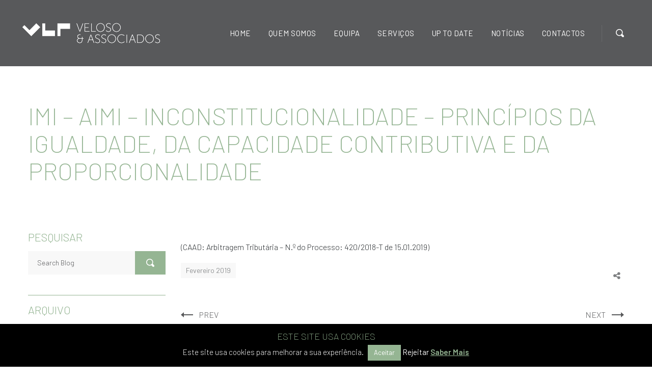

--- FILE ---
content_type: text/html; charset=UTF-8
request_url: https://vlp.pt/atualizacao/imi-aimi-inconstitucionalidade-principios-da-igualdade-da-capacidade-contributiva-e-da-proporcionalidade/
body_size: 24097
content:
<!DOCTYPE html>
<html lang="pt-pt" class="">
<head>
    <meta http-equiv="Content-Type" content="text/html; charset=UTF-8">
            <meta name="viewport" content="width=device-width, initial-scale=1, maximum-scale=1">
        <meta http-equiv="X-UA-Compatible" content="IE=Edge">
    <link rel="pingback" href="https://vlp.pt/xmlrpc.php">
    <title>IMI – AIMI – Inconstitucionalidade – Princípios da igualdade, da capacidade contributiva e da proporcionalidade &#8211; VLP &#8211; Veloso &amp; Associados</title>

        <script type="text/javascript">
            "use strict";
            var custom_blog_css = "";
            if (document.getElementById("custom_blog_styles")) {
                document.getElementById("custom_blog_styles").innerHTML += custom_blog_css;
            } else if (custom_blog_css !== "") {
                document.head.innerHTML += '<style id="custom_blog_styles" type="text/css">'+custom_blog_css+'</style>';
            }
        </script>
    <meta name='robots' content='max-image-preview:large' />
	<style>img:is([sizes="auto" i], [sizes^="auto," i]) { contain-intrinsic-size: 3000px 1500px }</style>
	<link rel="alternate" hreflang="pt-pt" href="https://vlp.pt/atualizacao/imi-aimi-inconstitucionalidade-principios-da-igualdade-da-capacidade-contributiva-e-da-proporcionalidade/" />
<link rel="alternate" hreflang="x-default" href="https://vlp.pt/atualizacao/imi-aimi-inconstitucionalidade-principios-da-igualdade-da-capacidade-contributiva-e-da-proporcionalidade/" />
<link rel='dns-prefetch' href='//fonts.googleapis.com' />
<link rel='preconnect' href='https://fonts.gstatic.com' crossorigin />
<link rel="alternate" type="application/rss+xml" title="VLP - Veloso &amp; Associados &raquo; Feed" href="https://vlp.pt/feed/" />
<link rel="alternate" type="application/rss+xml" title="VLP - Veloso &amp; Associados &raquo; Feed de comentários" href="https://vlp.pt/comments/feed/" />
<meta property="og:title" content="IMI – AIMI – Inconstitucionalidade – Princípios da igualdade, da capacidade contributiva e da proporcionalidade"/><meta property="og:type" content="article"/><meta property="og:url" content="https://vlp.pt/atualizacao/imi-aimi-inconstitucionalidade-principios-da-igualdade-da-capacidade-contributiva-e-da-proporcionalidade/"/><meta property="og:site_name" content="VLP - Veloso &amp; Associados"/><meta property="og:image" content="https://vlp.pt/wp-content/uploads/2025/11/AF_VLP-25_logo-04.png"/><script type="text/javascript">
/* <![CDATA[ */
window._wpemojiSettings = {"baseUrl":"https:\/\/s.w.org\/images\/core\/emoji\/16.0.1\/72x72\/","ext":".png","svgUrl":"https:\/\/s.w.org\/images\/core\/emoji\/16.0.1\/svg\/","svgExt":".svg","source":{"concatemoji":"https:\/\/vlp.pt\/wp-includes\/js\/wp-emoji-release.min.js?ver=6.8.3"}};
/*! This file is auto-generated */
!function(s,n){var o,i,e;function c(e){try{var t={supportTests:e,timestamp:(new Date).valueOf()};sessionStorage.setItem(o,JSON.stringify(t))}catch(e){}}function p(e,t,n){e.clearRect(0,0,e.canvas.width,e.canvas.height),e.fillText(t,0,0);var t=new Uint32Array(e.getImageData(0,0,e.canvas.width,e.canvas.height).data),a=(e.clearRect(0,0,e.canvas.width,e.canvas.height),e.fillText(n,0,0),new Uint32Array(e.getImageData(0,0,e.canvas.width,e.canvas.height).data));return t.every(function(e,t){return e===a[t]})}function u(e,t){e.clearRect(0,0,e.canvas.width,e.canvas.height),e.fillText(t,0,0);for(var n=e.getImageData(16,16,1,1),a=0;a<n.data.length;a++)if(0!==n.data[a])return!1;return!0}function f(e,t,n,a){switch(t){case"flag":return n(e,"\ud83c\udff3\ufe0f\u200d\u26a7\ufe0f","\ud83c\udff3\ufe0f\u200b\u26a7\ufe0f")?!1:!n(e,"\ud83c\udde8\ud83c\uddf6","\ud83c\udde8\u200b\ud83c\uddf6")&&!n(e,"\ud83c\udff4\udb40\udc67\udb40\udc62\udb40\udc65\udb40\udc6e\udb40\udc67\udb40\udc7f","\ud83c\udff4\u200b\udb40\udc67\u200b\udb40\udc62\u200b\udb40\udc65\u200b\udb40\udc6e\u200b\udb40\udc67\u200b\udb40\udc7f");case"emoji":return!a(e,"\ud83e\udedf")}return!1}function g(e,t,n,a){var r="undefined"!=typeof WorkerGlobalScope&&self instanceof WorkerGlobalScope?new OffscreenCanvas(300,150):s.createElement("canvas"),o=r.getContext("2d",{willReadFrequently:!0}),i=(o.textBaseline="top",o.font="600 32px Arial",{});return e.forEach(function(e){i[e]=t(o,e,n,a)}),i}function t(e){var t=s.createElement("script");t.src=e,t.defer=!0,s.head.appendChild(t)}"undefined"!=typeof Promise&&(o="wpEmojiSettingsSupports",i=["flag","emoji"],n.supports={everything:!0,everythingExceptFlag:!0},e=new Promise(function(e){s.addEventListener("DOMContentLoaded",e,{once:!0})}),new Promise(function(t){var n=function(){try{var e=JSON.parse(sessionStorage.getItem(o));if("object"==typeof e&&"number"==typeof e.timestamp&&(new Date).valueOf()<e.timestamp+604800&&"object"==typeof e.supportTests)return e.supportTests}catch(e){}return null}();if(!n){if("undefined"!=typeof Worker&&"undefined"!=typeof OffscreenCanvas&&"undefined"!=typeof URL&&URL.createObjectURL&&"undefined"!=typeof Blob)try{var e="postMessage("+g.toString()+"("+[JSON.stringify(i),f.toString(),p.toString(),u.toString()].join(",")+"));",a=new Blob([e],{type:"text/javascript"}),r=new Worker(URL.createObjectURL(a),{name:"wpTestEmojiSupports"});return void(r.onmessage=function(e){c(n=e.data),r.terminate(),t(n)})}catch(e){}c(n=g(i,f,p,u))}t(n)}).then(function(e){for(var t in e)n.supports[t]=e[t],n.supports.everything=n.supports.everything&&n.supports[t],"flag"!==t&&(n.supports.everythingExceptFlag=n.supports.everythingExceptFlag&&n.supports[t]);n.supports.everythingExceptFlag=n.supports.everythingExceptFlag&&!n.supports.flag,n.DOMReady=!1,n.readyCallback=function(){n.DOMReady=!0}}).then(function(){return e}).then(function(){var e;n.supports.everything||(n.readyCallback(),(e=n.source||{}).concatemoji?t(e.concatemoji):e.wpemoji&&e.twemoji&&(t(e.twemoji),t(e.wpemoji)))}))}((window,document),window._wpemojiSettings);
/* ]]> */
</script>
<link rel='stylesheet' id='mailchimp_sf_main_css-css' href='https://vlp.pt/?mcsf_action=main_css&#038;ver=1.6.2' type='text/css' media='all' />
<style id='wp-emoji-styles-inline-css' type='text/css'>

	img.wp-smiley, img.emoji {
		display: inline !important;
		border: none !important;
		box-shadow: none !important;
		height: 1em !important;
		width: 1em !important;
		margin: 0 0.07em !important;
		vertical-align: -0.1em !important;
		background: none !important;
		padding: 0 !important;
	}
</style>
<link rel='stylesheet' id='wp-block-library-css' href='https://vlp.pt/wp-includes/css/dist/block-library/style.min.css?ver=6.8.3' type='text/css' media='all' />
<style id='classic-theme-styles-inline-css' type='text/css'>
/*! This file is auto-generated */
.wp-block-button__link{color:#fff;background-color:#32373c;border-radius:9999px;box-shadow:none;text-decoration:none;padding:calc(.667em + 2px) calc(1.333em + 2px);font-size:1.125em}.wp-block-file__button{background:#32373c;color:#fff;text-decoration:none}
</style>
<style id='global-styles-inline-css' type='text/css'>
:root{--wp--preset--aspect-ratio--square: 1;--wp--preset--aspect-ratio--4-3: 4/3;--wp--preset--aspect-ratio--3-4: 3/4;--wp--preset--aspect-ratio--3-2: 3/2;--wp--preset--aspect-ratio--2-3: 2/3;--wp--preset--aspect-ratio--16-9: 16/9;--wp--preset--aspect-ratio--9-16: 9/16;--wp--preset--color--black: #000000;--wp--preset--color--cyan-bluish-gray: #abb8c3;--wp--preset--color--white: #ffffff;--wp--preset--color--pale-pink: #f78da7;--wp--preset--color--vivid-red: #cf2e2e;--wp--preset--color--luminous-vivid-orange: #ff6900;--wp--preset--color--luminous-vivid-amber: #fcb900;--wp--preset--color--light-green-cyan: #7bdcb5;--wp--preset--color--vivid-green-cyan: #00d084;--wp--preset--color--pale-cyan-blue: #8ed1fc;--wp--preset--color--vivid-cyan-blue: #0693e3;--wp--preset--color--vivid-purple: #9b51e0;--wp--preset--gradient--vivid-cyan-blue-to-vivid-purple: linear-gradient(135deg,rgba(6,147,227,1) 0%,rgb(155,81,224) 100%);--wp--preset--gradient--light-green-cyan-to-vivid-green-cyan: linear-gradient(135deg,rgb(122,220,180) 0%,rgb(0,208,130) 100%);--wp--preset--gradient--luminous-vivid-amber-to-luminous-vivid-orange: linear-gradient(135deg,rgba(252,185,0,1) 0%,rgba(255,105,0,1) 100%);--wp--preset--gradient--luminous-vivid-orange-to-vivid-red: linear-gradient(135deg,rgba(255,105,0,1) 0%,rgb(207,46,46) 100%);--wp--preset--gradient--very-light-gray-to-cyan-bluish-gray: linear-gradient(135deg,rgb(238,238,238) 0%,rgb(169,184,195) 100%);--wp--preset--gradient--cool-to-warm-spectrum: linear-gradient(135deg,rgb(74,234,220) 0%,rgb(151,120,209) 20%,rgb(207,42,186) 40%,rgb(238,44,130) 60%,rgb(251,105,98) 80%,rgb(254,248,76) 100%);--wp--preset--gradient--blush-light-purple: linear-gradient(135deg,rgb(255,206,236) 0%,rgb(152,150,240) 100%);--wp--preset--gradient--blush-bordeaux: linear-gradient(135deg,rgb(254,205,165) 0%,rgb(254,45,45) 50%,rgb(107,0,62) 100%);--wp--preset--gradient--luminous-dusk: linear-gradient(135deg,rgb(255,203,112) 0%,rgb(199,81,192) 50%,rgb(65,88,208) 100%);--wp--preset--gradient--pale-ocean: linear-gradient(135deg,rgb(255,245,203) 0%,rgb(182,227,212) 50%,rgb(51,167,181) 100%);--wp--preset--gradient--electric-grass: linear-gradient(135deg,rgb(202,248,128) 0%,rgb(113,206,126) 100%);--wp--preset--gradient--midnight: linear-gradient(135deg,rgb(2,3,129) 0%,rgb(40,116,252) 100%);--wp--preset--font-size--small: 13px;--wp--preset--font-size--medium: 20px;--wp--preset--font-size--large: 36px;--wp--preset--font-size--x-large: 42px;--wp--preset--spacing--20: 0.44rem;--wp--preset--spacing--30: 0.67rem;--wp--preset--spacing--40: 1rem;--wp--preset--spacing--50: 1.5rem;--wp--preset--spacing--60: 2.25rem;--wp--preset--spacing--70: 3.38rem;--wp--preset--spacing--80: 5.06rem;--wp--preset--shadow--natural: 6px 6px 9px rgba(0, 0, 0, 0.2);--wp--preset--shadow--deep: 12px 12px 50px rgba(0, 0, 0, 0.4);--wp--preset--shadow--sharp: 6px 6px 0px rgba(0, 0, 0, 0.2);--wp--preset--shadow--outlined: 6px 6px 0px -3px rgba(255, 255, 255, 1), 6px 6px rgba(0, 0, 0, 1);--wp--preset--shadow--crisp: 6px 6px 0px rgba(0, 0, 0, 1);}:where(.is-layout-flex){gap: 0.5em;}:where(.is-layout-grid){gap: 0.5em;}body .is-layout-flex{display: flex;}.is-layout-flex{flex-wrap: wrap;align-items: center;}.is-layout-flex > :is(*, div){margin: 0;}body .is-layout-grid{display: grid;}.is-layout-grid > :is(*, div){margin: 0;}:where(.wp-block-columns.is-layout-flex){gap: 2em;}:where(.wp-block-columns.is-layout-grid){gap: 2em;}:where(.wp-block-post-template.is-layout-flex){gap: 1.25em;}:where(.wp-block-post-template.is-layout-grid){gap: 1.25em;}.has-black-color{color: var(--wp--preset--color--black) !important;}.has-cyan-bluish-gray-color{color: var(--wp--preset--color--cyan-bluish-gray) !important;}.has-white-color{color: var(--wp--preset--color--white) !important;}.has-pale-pink-color{color: var(--wp--preset--color--pale-pink) !important;}.has-vivid-red-color{color: var(--wp--preset--color--vivid-red) !important;}.has-luminous-vivid-orange-color{color: var(--wp--preset--color--luminous-vivid-orange) !important;}.has-luminous-vivid-amber-color{color: var(--wp--preset--color--luminous-vivid-amber) !important;}.has-light-green-cyan-color{color: var(--wp--preset--color--light-green-cyan) !important;}.has-vivid-green-cyan-color{color: var(--wp--preset--color--vivid-green-cyan) !important;}.has-pale-cyan-blue-color{color: var(--wp--preset--color--pale-cyan-blue) !important;}.has-vivid-cyan-blue-color{color: var(--wp--preset--color--vivid-cyan-blue) !important;}.has-vivid-purple-color{color: var(--wp--preset--color--vivid-purple) !important;}.has-black-background-color{background-color: var(--wp--preset--color--black) !important;}.has-cyan-bluish-gray-background-color{background-color: var(--wp--preset--color--cyan-bluish-gray) !important;}.has-white-background-color{background-color: var(--wp--preset--color--white) !important;}.has-pale-pink-background-color{background-color: var(--wp--preset--color--pale-pink) !important;}.has-vivid-red-background-color{background-color: var(--wp--preset--color--vivid-red) !important;}.has-luminous-vivid-orange-background-color{background-color: var(--wp--preset--color--luminous-vivid-orange) !important;}.has-luminous-vivid-amber-background-color{background-color: var(--wp--preset--color--luminous-vivid-amber) !important;}.has-light-green-cyan-background-color{background-color: var(--wp--preset--color--light-green-cyan) !important;}.has-vivid-green-cyan-background-color{background-color: var(--wp--preset--color--vivid-green-cyan) !important;}.has-pale-cyan-blue-background-color{background-color: var(--wp--preset--color--pale-cyan-blue) !important;}.has-vivid-cyan-blue-background-color{background-color: var(--wp--preset--color--vivid-cyan-blue) !important;}.has-vivid-purple-background-color{background-color: var(--wp--preset--color--vivid-purple) !important;}.has-black-border-color{border-color: var(--wp--preset--color--black) !important;}.has-cyan-bluish-gray-border-color{border-color: var(--wp--preset--color--cyan-bluish-gray) !important;}.has-white-border-color{border-color: var(--wp--preset--color--white) !important;}.has-pale-pink-border-color{border-color: var(--wp--preset--color--pale-pink) !important;}.has-vivid-red-border-color{border-color: var(--wp--preset--color--vivid-red) !important;}.has-luminous-vivid-orange-border-color{border-color: var(--wp--preset--color--luminous-vivid-orange) !important;}.has-luminous-vivid-amber-border-color{border-color: var(--wp--preset--color--luminous-vivid-amber) !important;}.has-light-green-cyan-border-color{border-color: var(--wp--preset--color--light-green-cyan) !important;}.has-vivid-green-cyan-border-color{border-color: var(--wp--preset--color--vivid-green-cyan) !important;}.has-pale-cyan-blue-border-color{border-color: var(--wp--preset--color--pale-cyan-blue) !important;}.has-vivid-cyan-blue-border-color{border-color: var(--wp--preset--color--vivid-cyan-blue) !important;}.has-vivid-purple-border-color{border-color: var(--wp--preset--color--vivid-purple) !important;}.has-vivid-cyan-blue-to-vivid-purple-gradient-background{background: var(--wp--preset--gradient--vivid-cyan-blue-to-vivid-purple) !important;}.has-light-green-cyan-to-vivid-green-cyan-gradient-background{background: var(--wp--preset--gradient--light-green-cyan-to-vivid-green-cyan) !important;}.has-luminous-vivid-amber-to-luminous-vivid-orange-gradient-background{background: var(--wp--preset--gradient--luminous-vivid-amber-to-luminous-vivid-orange) !important;}.has-luminous-vivid-orange-to-vivid-red-gradient-background{background: var(--wp--preset--gradient--luminous-vivid-orange-to-vivid-red) !important;}.has-very-light-gray-to-cyan-bluish-gray-gradient-background{background: var(--wp--preset--gradient--very-light-gray-to-cyan-bluish-gray) !important;}.has-cool-to-warm-spectrum-gradient-background{background: var(--wp--preset--gradient--cool-to-warm-spectrum) !important;}.has-blush-light-purple-gradient-background{background: var(--wp--preset--gradient--blush-light-purple) !important;}.has-blush-bordeaux-gradient-background{background: var(--wp--preset--gradient--blush-bordeaux) !important;}.has-luminous-dusk-gradient-background{background: var(--wp--preset--gradient--luminous-dusk) !important;}.has-pale-ocean-gradient-background{background: var(--wp--preset--gradient--pale-ocean) !important;}.has-electric-grass-gradient-background{background: var(--wp--preset--gradient--electric-grass) !important;}.has-midnight-gradient-background{background: var(--wp--preset--gradient--midnight) !important;}.has-small-font-size{font-size: var(--wp--preset--font-size--small) !important;}.has-medium-font-size{font-size: var(--wp--preset--font-size--medium) !important;}.has-large-font-size{font-size: var(--wp--preset--font-size--large) !important;}.has-x-large-font-size{font-size: var(--wp--preset--font-size--x-large) !important;}
:where(.wp-block-post-template.is-layout-flex){gap: 1.25em;}:where(.wp-block-post-template.is-layout-grid){gap: 1.25em;}
:where(.wp-block-columns.is-layout-flex){gap: 2em;}:where(.wp-block-columns.is-layout-grid){gap: 2em;}
:root :where(.wp-block-pullquote){font-size: 1.5em;line-height: 1.6;}
</style>
<link rel='stylesheet' id='wpml-blocks-css' href='https://vlp.pt/wp-content/plugins/sitepress-multilingual-cms/dist/css/blocks/styles.css?ver=4.6.14' type='text/css' media='all' />
<link rel='stylesheet' id='contact-form-7-css' href='https://vlp.pt/wp-content/plugins/contact-form-7/includes/css/styles.css?ver=6.1.3' type='text/css' media='all' />
<link rel='stylesheet' id='cookie-law-info-css' href='https://vlp.pt/wp-content/plugins/cookie-law-info/legacy/public/css/cookie-law-info-public.css?ver=3.3.6' type='text/css' media='all' />
<link rel='stylesheet' id='cookie-law-info-gdpr-css' href='https://vlp.pt/wp-content/plugins/cookie-law-info/legacy/public/css/cookie-law-info-gdpr.css?ver=3.3.6' type='text/css' media='all' />
<link rel='stylesheet' id='wpml-menu-item-0-css' href='https://vlp.pt/wp-content/plugins/sitepress-multilingual-cms/templates/language-switchers/menu-item/style.min.css?ver=1' type='text/css' media='all' />
<style id='wpml-menu-item-0-inline-css' type='text/css'>
.wpml-ls-slot-29, .wpml-ls-slot-29 a, .wpml-ls-slot-29 a:visited{color:#95b593;}.wpml-ls-slot-29:hover, .wpml-ls-slot-29:hover a, .wpml-ls-slot-29 a:hover{color:#ffffff;}
</style>
<link rel='stylesheet' id='mc4wp-form-basic-css' href='https://vlp.pt/wp-content/plugins/mailchimp-for-wp/assets/css/form-basic.css?ver=4.9.19' type='text/css' media='all' />
<link rel='stylesheet' id='gt3-parent-style-css' href='https://vlp.pt/wp-content/themes/oconnor/style.css?ver=6.8.3' type='text/css' media='all' />
<link rel='stylesheet' id='default-style-css' href='https://vlp.pt/wp-content/themes/oconnor-child/style.css?ver=6.8.3' type='text/css' media='all' />
<link rel='stylesheet' id='theme-icon-css' href='https://vlp.pt/wp-content/themes/oconnor/fonts/theme-font/theme_icon.css?ver=6.8.3' type='text/css' media='all' />
<link rel='stylesheet' id='font-awesome-css' href='https://vlp.pt/wp-content/themes/oconnor/css/font-awesome.min.css?ver=6.8.3' type='text/css' media='all' />
<link rel='stylesheet' id='select2-css' href='https://vlp.pt/wp-content/themes/oconnor/css/select2.min.css?ver=4.0.5' type='text/css' media='all' />
<link rel='stylesheet' id='gt3-theme-css' href='https://vlp.pt/wp-content/themes/oconnor/css/theme.css?ver=6.8.3' type='text/css' media='all' />
<link rel='stylesheet' id='gt3-composer-css' href='https://vlp.pt/wp-content/themes/oconnor/css/base_composer.css?ver=6.8.3' type='text/css' media='all' />
<link rel='stylesheet' id='gt3-responsive-css' href='https://vlp.pt/wp-content/themes/oconnor/css/responsive.css?ver=6.8.3' type='text/css' media='all' />
<style id='gt3-responsive-inline-css' type='text/css'>
/* Custom CSS */*{}body,body.wpb-js-composer .vc_row .vc_tta.vc_general .vc_tta-panel-title>a span,body.wpb-js-composer .vc_row .vc_toggle_title>h4,.team_title__text,.team_title__text > a,.woocommerce ul.products li.product h3,.woocommerce form .qty,.woocommerce form .variations select,body .widget .yit-wcan-select-open,body .widget-hotspot {font-family:Barlow;}body {background:#FFFFFF;font-size:16px;line-height:23px;font-weight:300;color: #272b2e;}.likes_block,ul.pagerblock,.gt3_pagination_comments .page-numbers,.listing_meta,.blog_content .post_author,.comment_meta,.prev_next_links a span,input[type='submit'],button,.gt3_module_button a,.vc_progress_bar,.member-vcard,.gt3_case_list__cat,.gt3_case_list__filter,.gt3_team_list__filter,.gt3_practice_list__filter,.practice_post_button,.gt3_module_counter .count_info{font-family:Barlow;font-weight:300;}.prev_next_links a span,input[type='submit'],button,.gt3_module_button a,.gt3_pagination_comments .page-numbers,.vc_progress_bar,.gt3_case_list__item--content_above .gt3_case_list__cat,.gt3_case_list__filter,.gt3_team_list__filter,.gt3_practice_list__filter,.practice_post_button,.gt3_module_counter .count_info{font-size:16px;}/* Custom Fonts */.module_team .team_info,h1, h1 span, h1 a,h2, h2 span, h2 a,h3, h3 span, h3 a,h4, h4 span, h4 a,h5, h5 span, h5 a,h6, h6 span, h6 a,.widget.widget_archive > ul > li, .widget.widget_categories > ul > li, .widget.widget_pages > ul > li, .widget.widget_meta > ul > li, .widget.widget_recent_comments > ul > li, .widget.widget_recent_entries > ul > li, .widget.widget_rss > ul > li, .widget.widget_nav_menu > div > ul > li,.calendar_wrap tbody,body.wpb-js-composer .vc_tta.vc_general .vc_tta-tab,.price_item-cost,.widget.widget_posts .recent_posts .post_title a{color: #95b593;}.gt3_dropcaps,.dropcap,body table.booked-calendar thead th .monthName,.gt3_icon_box__icon--number,h1, h1 span, h1 a,h2, h2 span, h2 a,h3, h3 span, h3 a,h4, h4 span, h4 a,h5, h5 span, h5 a,h6, h6 span, h6 a,.strip_template .strip-item a span,.column1 .item_title a,.index_number,.price_item_btn a,.shortcode_tab_item_title,.gt3_twitter .twitt_title,.gt3_module_counter .stat_count{font-family: Barlow;font-weight: 200}h1, h1 a, h1 span {font-size:48px;line-height:54px;}h2, h2 a, h2 span,body table.booked-calendar th .monthName {font-size:38px;line-height:41px;}h3, h3 a, h3 span,#customer_login h2,.gt3_header_builder__login-modal_container h2,.sidepanel .title{font-size:24px;line-height:32px;}h4, h4 a, h4 span{font-size:22px;line-height:30px;}h5, h5 a, h5 span {font-size:18px;line-height:24px;}h6, h6 a, h6 span {font-size:16px;line-height:22px;}.diagram_item .chart,.item_title a ,.contentarea ul,#customer_login form .form-row label,.gt3_header_builder__login-modal_container form .form-row label,body .vc_pie_chart .vc_pie_chart_value{color:#95b593;}body.wpb-js-composer .vc_row .vc_progress_bar:not(.vc_progress-bar-color-custom) .vc_single_bar .vc_label:not([style*="color"]) .vc_label_units{color: #95b593 !important;}blockquote,.comment_info{font-family: Barlow;}/* Theme color */a:hover,#back_to_top:hover,.top_footer a:hover,.main_menu_container:not(.menu_line_disable) .menu > .menu-item.current_page_item > a,.main_menu_container:not(.menu_line_disable) .menu > .menu-item.current-menu-parent > a,.widget.widget_archive ul li:hover:before,.widget.widget_categories ul li:hover:before,.widget.widget_pages ul li:hover:before,.widget.widget_meta ul li:hover:before,.widget.widget_recent_comments ul li:hover:before,.widget.widget_recent_entries ul li:hover:before,.widget.widget_rss ul li:hover:before,.widget.widget_archive ul li > a:hover,.widget.widget_categories ul li > a:hover,.widget.widget_pages ul li > a:hover,.widget.widget_meta ul li > a:hover,.widget.widget_recent_comments ul li > a:hover,.widget.widget_recent_entries ul li > a:hover,.widget.widget_rss ul li > a:hover,.widget.widget_nav_menu ul li > a:hover,body.wpb-js-composer .vc_tta.vc_general.vc_tta-tabs .vc_tta-tab.vc_active>a,.load_more_works:hover,.copyright a:hover,.module_testimonial.type2 .testimonials-text:before,input[type="submit"]:hover,button:hover,.price_item .items_text ul li:before,.price_item.most_popular .item_cost_wrapper h3,.gt3_practice_list__title a:hover,.mc_form_inside #mc_signup_submit:hover,.pre_footer input[type="submit"]:hover,.gt3_top_sidebar_products .widget_price_filter .price_slider_amount .price_label,.gt3_module_featured_posts .learn_more:hover,.gt3_secondary_font,.practice_post_button,.single-member-page .member-vcard,.single-member-page .member-short-desc a,.blog_type5 .has_post_thumb .blog_content .blogpost_title a:hover{color: #95B593;}.price_item .item_cost_wrapper .bg-color,.gt3_practice_list__link:before,.load_more_works,.content-container .vc_progress_bar .vc_single_bar .vc_bar,input[type="submit"],button,.mc_form_inside #mc_signup_submit,.pre_footer input[type="submit"],.gt3_pagination_comments .page-numbers.current,.woocommerce .widget_price_filter .ui-slider .ui-slider-handle, .woocommerce .widget_price_filter .ui-slider .ui-slider-range{background-color: #95B593;}.widget .calendar_wrap table td#today:before{background: #95B593;}input[type='date'],input[type='email'],input[type='number'],input[type='password'],input[type='search'],input[type='tel'],input[type='text'],input[type='url'],select,textarea,.gt3-contact-widget input[type='date'],.gt3-contact-widget input[type='email'],.gt3-contact-widget input[type='number'],.gt3-contact-widget input[type='password'],.gt3-contact-widget input[type='search'],.gt3-contact-widget input[type='tel'],.gt3-contact-widget input[type='text'],.gt3-contact-widget input[type='url'],.gt3-contact-widget select,.gt3-contact-widget textarea,.listing_meta,.blog_type5 .has_post_thumb .blog_content:hover .listing_meta,.prev_next_links,.gt3_pagination_comments .page-numbers,.comment-reply-link,.comment_meta,/*.blog_content .post_author a,*/.blog_content:hover .post_author a,.without_post_thumb .blog_content .post_author a,.likes_block,.gt3_team_list__position,.mc_merge_var label {color: #58595B;}.woocommerce .wishlist_table td.product-add-to-cart a,.gt3_module_button a,.gt3_module_carousel .slick-slider ul.slick-dots li.slick-active button{border-color: #95B593;background: #95B593;}.woocommerce .wishlist_table td.product-add-to-cart a:hover,.woocommerce .widget_shopping_cart .buttons a:hover, .woocommerce.widget_shopping_cart .buttons a:hover,.gt3_header_builder_cart_component .button:hover,.gt3_submit_wrapper:hover > i,.single-member-page .member-vcard:hover,.single-member-page .member-short-desc a:hover{color:#58595B;}.load_more_works,input[type="submit"],button{border-color: #95B593;}.isotope-filter a:hover,.isotope-filter a.active,.main_wrapper .wpb_text_column ul li:before {color: #95B593;}.widget_nav_menu .menu .menu-item:before,.gt3_icon_box__link a:before,.stripe_item-divider,.module_team .view_all_link:before {background-color: #58595B;}.single-member-page .team-link:hover,.module_team .view_all_link {color: #58595B;}.module_team .view_all_link:after {border-color: #58595B;}/* menu fonts */.main-menu>ul,.main-menu>div>ul {font-family:Barlow;font-weight:400;line-height:23px;font-size:16px;}/* sub menu styles */.main-menu ul li ul.sub-menu,.gt3_currency_switcher ul,.gt3_header_builder .header_search__inner .search_form,.mobile_menu_container,.gt3_header_builder_cart_component__cart-container{background-color: rgba(255,255,255,1) ;color: #272b2e ;}.gt3_header_builder .header_search__inner .search_text::-webkit-input-placeholder{color: #272b2e !important;}.gt3_header_builder .header_search__inner .search_text:-moz-placeholder {color: #272b2e !important;}.gt3_header_builder .header_search__inner .search_text::-moz-placeholder {color: #272b2e !important;}.gt3_header_builder .header_search__inner .search_text:-ms-input-placeholder {color: #272b2e !important;}.gt3_header_builder .header_search .header_search__inner:before,.main-menu > ul > li > ul:before,.gt3_megamenu_triangle:before,.gt3_currency_switcher ul:before,.gt3_header_builder_cart_component__cart:before{border-bottom-color: rgba(255,255,255,1) ;}.gt3_header_builder .header_search .header_search__inner:before,.main-menu > ul > li > ul:before,.gt3_megamenu_triangle:before,.gt3_currency_switcher ul:before,.gt3_header_builder_cart_component__cart:before{-webkit-box-shadow: 0px 1px 0px 0px rgba(255,255,255,1);-moz-box-shadow: 0px 1px 0px 0px rgba(255,255,255,1);box-shadow: 0px 1px 0px 0px rgba(255,255,255,1);}/* blog */.gt3-page-title:not(.gt3-page-title_with_bg) .gt3_breadcrumb,body.wpb-js-composer .vc_tta.vc_general.vc_tta-tabs .vc_tta-tab>a,.prev_next_links a b,ul.pagerblock li span,.single-member-page .team-link:hover{color: #272b2e;}.format-video .gt3_video__play_button{background-color: rgba(39,43,46,.35);}hr{border-bottom: 1px solid rgba(39,43,46, 0.3);}.gt3_link_layer .custom_animation:before{-webkit-box-shadow: inset 0 0 0 0 #95B593;-moz-box-shadow: inset 0 0 0 0 #95B593;box-shadow: inset 0 0 0 0 #95B593;}.gt3_link_layer .custom_animation:hover:before{-webkit-box-shadow: inset 0 -5px 0 0 #95B593;-moz-box-shadow: inset 0 -5px 0 0 #95B593;box-shadow: inset 0 -5px 0 0 #95B593;}.blogpost_title a:hover,.gt3_module_featured_posts .listing_meta a:hover,.recent_posts .listing_meta a,.widget.widget_posts .recent_posts li > .recent_posts_content .post_title a:hover {color: #58595B;}.learn_more:hover,.woocommerce .widget_shopping_cart .total, .woocommerce.widget_shopping_cart .total,.module_team .view_all_link:hover {color: #95b593;}.module_team .view_all_link:hover:before {background-color: #95b593;}.module_team .view_all_link:hover:after {border-color: #95b593;}.gt3_module_title .carousel_arrows a:hover span,.stripe_item:after,.packery-item .packery_overlay {background: #58595B;}.gt3_module_title .carousel_arrows a:hover span:before {border-color: #58595B;}.learn_more:hover span,.gt3_module_title .carousel_arrows a span {background: #95b593;}.post_media_info,.gt3_practice_list__filter,.isotope-filter {color: #95b593;}.post_media_info:before{background: #95b593;}.gt3_module_title .external_link .learn_more {line-height:23px;}.post_info {border-color: rgba(88,89,91, .3);}.post_share > a:before,.share_wrap a span {font-size:16px;}ol.commentlist:after,.top_footer .calendar_wrap caption {background:#FFFFFF;}.blog_post_media__link_text a:hover,h3#reply-title a,.comment_author_says a:hover,.dropcap,.gt3_custom_text a{color: #58595B;}.single .post_tags > span,h3#reply-title a:hover,.comment_author_says,.comment_author_says a {color: #95b593;}blockquote:before,.blog_post_media--link i,.blog_post_media--quote i,.blogpost_title i,.post_share:hover > a:before,.post_share:hover > a,.listing_meta .listing_meta_author a:hover ~ a,.likes_block:not(.already_liked):hover,.comment-reply-link:hover,#customer_login .woocommerce-LostPassword a,.gt3_header_builder__login-modal_container .woocommerce-LostPassword a,.main-menu>ul>li>a:after,.main-menu ul li ul li.menu-item-has-children:after, .main-menu > ul > li.menu-item-has-children > a:after,body.wpb-js-composer .vc_row .vc_tta.vc_tta-accordion.vc_tta-style-classic .vc_tta-controls-icon,.gt3_twitter a,.gt3-page-title:not(.gt3-page-title_with_bg) .page_sub_title,.blog_content .post_author a:hover{color: #95B593;}.blog_post_media--quote,blockquote,.blog_post_media--link,body.wpb-js-composer .vc_row .vc_toggle_classic .vc_toggle_icon,body.wpb-js-composer .vc_row .vc_tta.vc_tta-style-accordion_alternative .vc_tta-controls-icon.vc_tta-controls-icon-plus::before,body.wpb-js-composer .vc_row .vc_tta.vc_tta-style-accordion_alternative .vc_tta-controls-icon.vc_tta-controls-icon-plus::after,body.wpb-js-composer .vc_row .vc_tta.vc_tta-accordion.vc_tta-style-accordion_solid .vc_tta-controls-icon:before,body.wpb-js-composer .vc_row .vc_tta.vc_tta-accordion.vc_tta-style-accordion_solid .vc_tta-controls-icon:after,body.wpb-js-composer .vc_row .vc_tta.vc_tta-accordion.vc_tta-style-accordion_bordered .vc_tta-controls-icon:before,body.wpb-js-composer .vc_row .vc_tta.vc_tta-accordion.vc_tta-style-accordion_bordered .vc_tta-controls-icon:after,body.wpb-js-composer .vc_row .vc_toggle_accordion_alternative .vc_toggle_icon:before,body.wpb-js-composer .vc_row .vc_toggle_accordion_alternative .vc_toggle_icon:after,body.wpb-js-composer .vc_row .vc_toggle_accordion_solid .vc_toggle_icon:before,body.wpb-js-composer .vc_row .vc_toggle_accordion_solid .vc_toggle_icon:after,body.wpb-js-composer .vc_row .vc_toggle_accordion_bordered .vc_toggle_icon:before,body.wpb-js-composer .vc_row .vc_toggle_accordion_bordered .vc_toggle_icon:after,body.wpb-js-composer .vc_row .vc_tta.vc_tta-accordion.vc_tta-style-accordion_bordered .vc_tta-controls-icon:before,body.wpb-js-composer .vc_row .vc_tta.vc_tta-accordion.vc_tta-style-accordion_bordered .vc_tta-controls-icon:after{border-color: #95B593;}.main_menu_container .menu_item_line,.module_testimonial .slick-dots li button,body.wpb-js-composer .vc_tta.vc_tta-tabs .vc_tta-panel.vc_active .vc_tta-panel-heading .vc_tta-panel-title>a,body.wpb-js-composer .vc_tta.vc_general.vc_tta-tabs .vc_tta-tab.vc_active:before,body.wpb-js-composer .vc_row .vc_toggle_accordion_bordered.vc_toggle_active .vc_toggle_title:before,body.wpb-js-composer .vc_row .vc_toggle_accordion_solid.vc_toggle_active .vc_toggle_title,body.wpb-js-composer .vc_row .vc_tta.vc_tta-style-accordion_solid .vc_active .vc_tta-panel-title>a,body.wpb-js-composer .vc_row .vc_tta.vc_tta-style-accordion_bordered .vc_tta-panel.vc_active .vc_tta-panel-title>a:before,ul.pagerblock li a.current,ul.pagerblock li span,.woo_mini-count > span:not(:empty),.icon-box_number,.widget_search .search_form:before,.widget_product_search .woocommerce-product-search:before{background-color: #95B593;}.tagcloud a{color: rgba(39,43,46, .5);}.tagcloud a:hover{color: rgba(39,43,46, 1);}::-moz-selection{background: #58595B;}::selection{background: #58595B;}.gt3_practice_list__overlay:before{background-color: #58595B;}input::-webkit-input-placeholder,textarea::-webkit-input-placeholder {color: #95b593;}input:-moz-placeholder,textarea:-moz-placeholder { /* Firefox 18- */color: #95b593;}input::-moz-placeholder,textarea::-moz-placeholder {/* Firefox 19+ */color: #95b593;}input:-ms-input-placeholder,textarea:-ms-input-placeholder {color: #95b593;}.top_footer .widget-title,.top_footer strong,.top_footer .widget.widget_archive ul li > a:hover,.top_footer .widget.widget_categories ul li > a:hover,.top_footer .widget.widget_pages ul li > a:hover,.top_footer .widget.widget_meta ul li > a:hover,.top_footer .widget.widget_recent_comments ul li > a:hover,.top_footer .widget.widget_recent_entries ul li > a:hover,.top_footer .widget.widget_rss ul li > a:hover,.top_footer .widget.widget_nav_menu ul li > a:hover,.main_footer .widget .calendar_wrap thead,.main_footer .widget .calendar_wrap table td#today{color: #95b593 ;}.top_footer{color: #ffffff;}.main_footer .copyright{color: #929496;}.gt3_header_builder__section--top{background-color:rgba(88,89,91,1);color:#999999; /* height:40px;*/}.gt3_header_builder__section--top .gt3_header_builder__section-container{height:40px;}.gt3_header_builder__section--top ul.menu{line-height:40px;}.gt3_header_builder__section--top{border-bottom: 1px solid rgba(255,255,255,0.1);}.gt3_header_builder__section--middle{background-color:rgba(88,89,91,1);color:#ffffff; /* height:100px;*/}.gt3_header_builder__section--middle .gt3_header_builder__section-container{height:100px;}.gt3_header_builder__section--middle ul.menu{line-height:100px;}.gt3_header_builder__section--bottom{background-color:rgba(255,255,255,1);color:#000000; /* height:38px;*/}.gt3_header_builder__section--bottom .gt3_header_builder__section-container{height:38px;}.gt3_header_builder__section--bottom ul.menu{line-height:38px;}.gt3_header_builder__section--top__tablet{background-color:rgba(42,46,49,1);color:#ffffff; /* height:100px;*/}.gt3_header_builder__section--top__tablet .gt3_header_builder__section-container{height:100px;}.gt3_header_builder__section--top__tablet ul.menu{line-height:100px;}.gt3_header_builder__section--middle__tablet{background-color:rgba(42,46,49,1);color:#ffffff; /* height:100px;*/}.gt3_header_builder__section--middle__tablet .gt3_header_builder__section-container{height:100px;}.gt3_header_builder__section--middle__tablet ul.menu{line-height:100px;}.gt3_header_builder__section--bottom__tablet{background-color:rgba(42,46,49,1);color:#ffffff; /* height:100px;*/}.gt3_header_builder__section--bottom__tablet .gt3_header_builder__section-container{height:100px;}.gt3_header_builder__section--bottom__tablet ul.menu{line-height:100px;}.gt3_header_builder__section--top__mobile{background-color:rgba(42,46,49,1);color:#ffffff; /* height:100px;*/}.gt3_header_builder__section--top__mobile .gt3_header_builder__section-container{height:100px;}.gt3_header_builder__section--top__mobile ul.menu{line-height:100px;}.gt3_header_builder__section--middle__mobile{background-color:rgba(42,46,49,1);color:#ffffff; /* height:100px;*/}.gt3_header_builder__section--middle__mobile .gt3_header_builder__section-container{height:100px;}.gt3_header_builder__section--middle__mobile ul.menu{line-height:100px;}.gt3_header_builder__section--bottom__mobile{background-color:rgba(42,46,49,1);color:#ffffff; /* height:100px;*/}.gt3_header_builder__section--bottom__mobile .gt3_header_builder__section-container{height:100px;}.gt3_header_builder__section--bottom__mobile ul.menu{line-height:100px;}.tp-bullets.custom .tp-bullet:after,.tp-bullets.custom .tp-bullet:hover:after,.tp-bullets.custom .tp-bullet.selected:after {background: #95B593;}.main_wrapper ul li:before,.main_footer ul li:before,.main_wrapper ol > li:before{color: #272b2e;}ul li{list-style: disc url('data:image/svg+xml; utf8, <svg xmlns="http://www.w3.org/2000/svg" version="1.1" height="10" width="10" fill="rgb(149,181,147)"><circle cx="5" cy="5" r="2.5" /></svg>');}.main_wrapper ul.gt3_list_wine li:before{content: url('data:image/svg+xml; utf8, <svg xmlns="http://www.w3.org/2000/svg" version="1.1" height="32" width="40" fill="rgb(39,43,46)"><circle cx="10" cy="10" r="6" /><circle cx="30" cy="10" r="6" /><circle cx="20" cy="25" r="6" /></svg>');}.sticky_header .gt3_header_builder__section--middle{background-color:rgba(88,89,91,1);color:#ffffff;}.sticky_header .gt3_header_builder__section--middle .gt3_header_builder__section-container{height:90px;}.sticky_header .gt3_header_builder__section--middle ul.menu{line-height:90px;}body table.booked-calendar thead th {/*background: #58595B !important;*/}body table.booked-calendar tr.days,body table.booked-calendar tr.days th,body .booked-modal p.booked-title-bar{background: #95B593 !important;}#ui-datepicker-div.booked_custom_date_picker table.ui-datepicker-calendar tbody td.ui-datepicker-today a,#ui-datepicker-div.booked_custom_date_picker table.ui-datepicker-calendar tbody td.ui-datepicker-today a:hover,body #booked-profile-page input[type=submit].button-primary,body table.booked-calendar input[type=submit].button-primary,body .booked-list-view button.button,body .booked-list-view input[type=submit].button-primary,body .booked-modal input[type=submit].button-primary,body #booked-profile-page .booked-profile-appt-list .appt-block.approved .status-block,body #booked-profile-page .appt-block .google-cal-button > a,body .booked-modal p.booked-title-bar,body table.booked-calendar td:hover .date span,body .booked-list-view a.booked_list_date_picker_trigger.booked-dp-active,body .booked-list-view a.booked_list_date_picker_trigger.booked-dp-active:hover,.booked-ms-modal .booked-book-appt {background:#95B593;}body #booked-profile-page input[type=submit].button-primary,body table.booked-calendar input[type=submit].button-primary,body .booked-list-view button.button, body .booked-list-view input[type=submit].button-primary,body .booked-modal input[type=submit].button-primary,body #booked-profile-page .appt-block .google-cal-button > a,body table.booked-calendar .booked-appt-list .timeslot .timeslot-people button,body .booked-list-view a.booked_list_date_picker_trigger.booked-dp-active{border-color:#95B593;}body .booked-list-view a.booked_list_date_picker_trigger.booked-dp-active:hover {}body .booked-modal .bm-window p i.fa,body .booked-modal .bm-window a,body .booked-appt-list .booked-public-appointment-title,body .booked-modal .bm-window p.appointment-title,.booked-ms-modal.visible:hover .booked-book-appt,body .booked-calendar-wrap .booked-appt-list .timeslot .timeslot-title {color:#58595B;}.booked-appt-list .timeslot.has-title .booked-public-appointment-title {color:inherit;}body table.booked-calendar td.today .date span {border:1px solid #95B593;}body table.booked-calendar td.today:hover .date span {background:#58595B !important;}body .booked-form .field label.field-label,body .booked-modal .bm-window p.appointment-info {color:#95b593;}body #booked-profile-page input[type="submit"],body #booked-profile-page button,body .booked-list-view input[type="submit"],body .booked-list-view button,body table.booked-calendar input[type="submit"],body table.booked-calendar button,body .booked-modal input[type="submit"],body .booked-modal button {font-family:Barlow;}body .booked-modal button.cancel {/*border-color:#58595B !important;*/}.gt3_services_box_content {background: #58595B;font-family:Barlow;}.gt3_services_img_bg {background-color: #58595B;}body table.booked-calendar tr.days,body table.booked-calendar tr.week{font-family:Barlow;font-weight:300;}body .tooltipster-light .tooltipster-content,body #booked-profile-page input[type=submit].button-primary,body table.booked-calendar input[type=submit].button-primary,body .booked-list-view button.button, body .booked-list-view input[type=submit].button-primary,body .booked-modal input[type=submit].button-primary,body #booked-profile-page .appt-block .google-cal-button > a,body table.booked-calendar .booked-appt-list .timeslot .timeslot-people button,body .booked-list-view a.booked_list_date_picker_trigger.booked-dp-active{font-family:Barlow;}body table.booked-calendar td.today.prev-date .date span,body table.booked-calendar td.today:hover .date,body table.booked-calendar td.today .date,body table.booked-calendar td.today .date span,body .booked-calendar-wrap .booked-appt-list .timeslot .timeslot-time{color:#272b2e !important;}body .booked-form .booked-appointments .appointment-info i,body .booked-calendar-wrap .booked-appt-list .timeslot .timeslot-time i.booked-icon,body table.booked-calendar .booked-appt-list .timeslot .timeslot-people button:hover,body .booked-modal input[type="submit"].button-primary:hover,body .booked-modal button.cancel:hover,.woocommerce div.product > .woocommerce-tabs ul.tabs li.active a{color:#95B593;}.woocommerce table.shop_table .product-quantity .qty.allotted,.woocommerce div.product form.cart .qty.allotted,.widget_product_search .woocommerce-product-search .search-field,.gt3-page-title__content .gt3_breadcrumb .woocommerce-breadcrumb span:last-child:not(:first-child),.main_wrapper .image_size_popup_button,.clear_recently_products{color: #95b593;}.woocommerce .widget_price_filter .ui-slider .ui-slider-handle,.woocommerce .widget_price_filter .ui-slider .ui-slider-range,.gt3_woocommerce_open_control_tag a.button,.woocommerce #reviews #respond input#submit, .woocommerce #reviews a.button, .woocommerce #reviews button.button, .woocommerce #reviews input.button,.woocommerce .woocommerce-message a.button, .woocommerce .woocommerce-error a.button, .woocommerce .woocommerce-info a.button,.woocommerce .cart .button, .woocommerce .cart input.button,.woocommerce #respond input#submit, .woocommerce a.button, .woocommerce button.button, .woocommerce input.button{background-color: #95B593;}.woocommerce nav.woocommerce-pagination ul li a,.woocommerce nav.woocommerce-pagination ul li span,.woocommerce #respond input#submit,.woocommerce a.button,.woocommerce button.button,.woocommerce input.button{font-family: Barlow;}.quantity-spinner.quantity-up:hover,.quantity-spinner.quantity-down:hover,.woocommerce .gt3-products-header .gridlist-toggle:hover,.main_wrapper .image_size_popup_button:hover,.main_wrapper .gt3_product_list_nav li .product_list_nav_text .nav_title,.clear_recently_products:hover,.single-product.woocommerce div.product .product_meta .sku,.single-product.woocommerce div.product .product_meta a{color: #58595B;}.woocommerce #respond input#submit,.woocommerce a.button,.woocommerce button.button,.woocommerce input.button,.woocommerce #respond input#submit.alt,.woocommerce a.button.alt,.woocommerce button.button.alt,.woocommerce input.button.alt,.woocommerce #reviews #respond input#submit,.woocommerce #reviews a.button,.woocommerce #reviews button.button,.woocommerce #reviews input.button{color: #58595B;border-color: #95B593;}.woocommerce #respond input#submit:hover,.woocommerce a.button:hover,.woocommerce button.button:hover,.woocommerce input.button:hover,.woocommerce #respond input#submit.alt:hover,.woocommerce a.button.alt:hover,.woocommerce button.button.alt:hover,.woocommerce input.button.alt:hover,.woocommerce #reviews #respond input#submit:hover,.woocommerce #reviews a.button:hover,.woocommerce #reviews button.button:hover,.woocommerce #reviews input.button:hover,.woocommerce #respond input#submit.disabled:hover,.woocommerce #respond input#submit:disabled:hover,.woocommerce #respond input#submit:disabled[disabled]:hover,.woocommerce a.button.disabled:hover,.woocommerce a.button:disabled:hover,.woocommerce a.button:disabled[disabled]:hover,.woocommerce button.button.disabled:hover,.woocommerce button.button:disabled:hover,.woocommerce button.button:disabled[disabled]:hover,.woocommerce input.button.disabled:hover,.woocommerce input.button:disabled:hover,.woocommerce input.button:disabled[disabled]:hover{border-color: #58595B;background-color: #58595B;}.woocommerce div.product form.cart div.quantity:hover,.woocommerce div.product form.cart div.quantity:focus,.woocommerce div.product form.cart div.quantity:focus-within{border-bottom-color: #95B593;}.woocommerce div.product p.price,.woocommerce div.product span.price,.woocommerce ul.products li.product .price,.woocommerce ul.product_list_widget li .price,.woocommerce #respond input#submit.alt:hover, .woocommerce a.button.alt:hover, .woocommerce button.button.alt:hover, .woocommerce input.button.alt:hover,.woocommerce #reviews #respond input#submit:hover,.woocommerce #reviews a.button:hover,.woocommerce #reviews button.button:hover,.woocommerce #reviews input.button:hover,.woocommerce-cart table.cart td.actions > .button:hover{color: #95B593;}.woocommerce #respond input#submit.alt.disabled,.woocommerce #respond input#submit.alt:disabled,.woocommerce #respond input#submit.alt:disabled[disabled],.woocommerce a.button.alt.disabled,.woocommerce a.button.alt:disabled,.woocommerce a.button.alt:disabled[disabled],.woocommerce button.button.alt.disabled,.woocommerce button.button.alt:disabled,.woocommerce button.button.alt:disabled[disabled],.woocommerce input.button.alt.disabled,.woocommerce input.button.alt:disabled,.woocommerce input.button.alt:disabled[disabled]{color: #58595B;border-color: #95B593;}.woocommerce #respond input#submit.alt.disabled:hover,.woocommerce #respond input#submit.alt:disabled:hover,.woocommerce #respond input#submit.alt:disabled[disabled]:hover,.woocommerce a.button.alt.disabled:hover,.woocommerce a.button.alt:disabled:hover,.woocommerce a.button.alt:disabled[disabled]:hover,.woocommerce button.button.alt.disabled:hover,.woocommerce button.button.alt:disabled:hover,.woocommerce button.button.alt:disabled[disabled]:hover,.woocommerce input.button.alt.disabled:hover,.woocommerce input.button.alt:disabled:hover,.woocommerce input.button.alt:disabled[disabled]:hover{background-color: #58595B;border-color: #58595B;}.image_size_popup .close,#yith-quick-view-content .product_meta,.single-product.woocommerce div.product .product_meta,.woocommerce div.product form.cart .variations td,.woocommerce div.product .woocommerce-tabs ul.tabs li,.woocommerce .widget_shopping_cart .total,.woocommerce.widget_shopping_cart .total,.woocommerce table.shop_table thead th,.woocommerce table.woocommerce-checkout-review-order-table tfoot td .woocommerce-Price-amount{color: #95b593;}#yith-quick-view-content .product_meta a,#yith-quick-view-content .product_meta .sku,.select2-container--default .select2-selection--single .select2-selection__rendered{color: #272b2e;}#yith-quick-view-content .product_meta a:hover,.single-product.woocommerce div.product .product_meta a:hover,.woocommerce #respond input#submit:hover,.woocommerce a.button:hover,.woocommerce button.button:hover,.woocommerce input.button:hover,.woocommerce #respond input#submit.alt.disabled:hover,.woocommerce #respond input#submit.alt:disabled:hover,.woocommerce #respond input#submit.alt:disabled[disabled]:hover,.woocommerce a.button.alt.disabled:hover,.woocommerce a.button.alt:disabled:hover,.woocommerce a.button.alt:disabled[disabled]:hover,.woocommerce button.button.alt.disabled:hover,.woocommerce button.button.alt:disabled:hover,.woocommerce button.button.alt:disabled[disabled]:hover,.woocommerce input.button.alt.disabled:hover,.woocommerce input.button.alt:disabled:hover,.woocommerce input.button.alt:disabled[disabled]:hover{color: #95B593;}.woocommerce .star-rating::before,.woocommerce #reviews p.stars span a,.woocommerce p.stars span a:hover~a::before,.woocommerce p.stars.selected span a.active~a::before{color: #272b2e;}.woocommerce-Reviews #respond form#commentform > p{color: #58595B;}.woocommerce.single-product #respond #commentform input[type="date"]:focus,.woocommerce.single-product #respond #commentform input[type="email"]:focus,.woocommerce.single-product #respond #commentform input[type="number"]:focus,.woocommerce.single-product #respond #commentform input[type="password"]:focus,.woocommerce.single-product #respond #commentform input[type="search"]:focus,.woocommerce.single-product #respond #commentform input[type="tel"]:focus,.woocommerce.single-product #respond #commentform input[type="text"]:focus,.woocommerce.single-product #respond #commentform input[type="url"]:focus,.woocommerce.single-product #respond #commentform select:focus,.woocommerce.single-product #respond #commentform textarea:focus{border-bottom-color: #95B593;}.woocommerce nav.woocommerce-pagination ul li span.current,.woocommerce #respond input#submit.alt, .woocommerce a.button.alt, .woocommerce button.button.alt, .woocommerce input.button.alt{background-color: #95B593;}.woocommerce nav.woocommerce-pagination ul li a:focus,.woocommerce nav.woocommerce-pagination ul li a:hover{color: #95B593;}.woocommerce .woocommerce-ordering select,.woocommerce .gridlist-toggle,.woocommerce .gt3-products-header .gt3-gridlist-toggle{background-color: #FFFFFF;}
</style>
<link rel='stylesheet' id='the-grid-css' href='https://vlp.pt/wp-content/plugins/the-grid/frontend/assets/css/the-grid.min.css?ver=2.7.9.5' type='text/css' media='all' />
<style id='the-grid-inline-css' type='text/css'>
.tolb-holder{background:rgba(0,0,0,0.8)}.tolb-holder .tolb-close,.tolb-holder .tolb-title,.tolb-holder .tolb-counter,.tolb-holder .tolb-next i,.tolb-holder .tolb-prev i{color:#ffffff}.tolb-holder .tolb-load{border-color:rgba(255,255,255,0.2);border-left:3px solid #ffffff}
.to-heart-icon,.to-heart-icon svg,.to-post-like,.to-post-like .to-like-count{position:relative;display:inline-block}.to-post-like{width:auto;cursor:pointer;font-weight:400}.to-heart-icon{float:left;margin:0 4px 0 0}.to-heart-icon svg{overflow:visible;width:15px;height:14px}.to-heart-icon g{-webkit-transform:scale(1);transform:scale(1)}.to-heart-icon path{-webkit-transform:scale(1);transform:scale(1);transition:fill .4s ease,stroke .4s ease}.no-liked .to-heart-icon path{fill:#999;stroke:#999}.empty-heart .to-heart-icon path{fill:transparent!important;stroke:#999}.liked .to-heart-icon path,.to-heart-icon svg:hover path{fill:#ff6863!important;stroke:#ff6863!important}@keyframes heartBeat{0%{transform:scale(1)}20%{transform:scale(.8)}30%{transform:scale(.95)}45%{transform:scale(.75)}50%{transform:scale(.85)}100%{transform:scale(.9)}}@-webkit-keyframes heartBeat{0%,100%,50%{-webkit-transform:scale(1)}20%{-webkit-transform:scale(.8)}30%{-webkit-transform:scale(.95)}45%{-webkit-transform:scale(.75)}}.heart-pulse g{-webkit-animation-name:heartBeat;animation-name:heartBeat;-webkit-animation-duration:1s;animation-duration:1s;-webkit-animation-iteration-count:infinite;animation-iteration-count:infinite;-webkit-transform-origin:50% 50%;transform-origin:50% 50%}.to-post-like a{color:inherit!important;fill:inherit!important;stroke:inherit!important}
</style>
<link rel="preload" as="style" href="https://fonts.googleapis.com/css?family=Barlow:100,200,300,400,500,600,700,800,900,100italic,200italic,300italic,400italic,500italic,600italic,700italic,800italic,900italic&#038;display=swap&#038;ver=1762940583" /><link rel="stylesheet" href="https://fonts.googleapis.com/css?family=Barlow:100,200,300,400,500,600,700,800,900,100italic,200italic,300italic,400italic,500italic,600italic,700italic,800italic,900italic&#038;display=swap&#038;ver=1762940583" media="print" onload="this.media='all'"><noscript><link rel="stylesheet" href="https://fonts.googleapis.com/css?family=Barlow:100,200,300,400,500,600,700,800,900,100italic,200italic,300italic,400italic,500italic,600italic,700italic,800italic,900italic&#038;display=swap&#038;ver=1762940583" /></noscript><script type="text/javascript" src="https://vlp.pt/wp-includes/js/jquery/jquery.min.js?ver=3.7.1" id="jquery-core-js"></script>
<script type="text/javascript" src="https://vlp.pt/wp-includes/js/jquery/jquery-migrate.min.js?ver=3.4.1" id="jquery-migrate-js"></script>
<script type="text/javascript" id="cookie-law-info-js-extra">
/* <![CDATA[ */
var Cli_Data = {"nn_cookie_ids":[],"cookielist":[],"non_necessary_cookies":[],"ccpaEnabled":"","ccpaRegionBased":"","ccpaBarEnabled":"","strictlyEnabled":["necessary","obligatoire"],"ccpaType":"gdpr","js_blocking":"","custom_integration":"","triggerDomRefresh":"","secure_cookies":""};
var cli_cookiebar_settings = {"animate_speed_hide":"500","animate_speed_show":"500","background":"#000000","border":"#000","border_on":"","button_1_button_colour":"#95b593","button_1_button_hover":"#779176","button_1_link_colour":"#ffffff","button_1_as_button":"1","button_1_new_win":"","button_2_button_colour":"#95b593","button_2_button_hover":"#779176","button_2_link_colour":"#95b593","button_2_as_button":"","button_2_hidebar":"","button_3_button_colour":"#000","button_3_button_hover":"#000000","button_3_link_colour":"#ffffff","button_3_as_button":"","button_3_new_win":"","button_4_button_colour":"#000","button_4_button_hover":"#000000","button_4_link_colour":"#fff","button_4_as_button":"1","button_7_button_colour":"#61a229","button_7_button_hover":"#4e8221","button_7_link_colour":"#fff","button_7_as_button":"1","button_7_new_win":"","font_family":"inherit","header_fix":"","notify_animate_hide":"1","notify_animate_show":"","notify_div_id":"#cookie-law-info-bar","notify_position_horizontal":"right","notify_position_vertical":"bottom","scroll_close":"","scroll_close_reload":"","accept_close_reload":"","reject_close_reload":"","showagain_tab":"","showagain_background":"#fff","showagain_border":"#000","showagain_div_id":"#cookie-law-info-again","showagain_x_position":"100px","text":"#ffffff","show_once_yn":"","show_once":"10000","logging_on":"","as_popup":"","popup_overlay":"1","bar_heading_text":"Este site usa cookies","cookie_bar_as":"banner","popup_showagain_position":"bottom-right","widget_position":"left"};
var log_object = {"ajax_url":"https:\/\/vlp.pt\/wp-admin\/admin-ajax.php"};
/* ]]> */
</script>
<script type="text/javascript" src="https://vlp.pt/wp-content/plugins/cookie-law-info/legacy/public/js/cookie-law-info-public.js?ver=3.3.6" id="cookie-law-info-js"></script>
<script type="text/javascript" src="//vlp.pt/wp-content/plugins/revslider/sr6/assets/js/rbtools.min.js?ver=6.7.23" async id="tp-tools-js"></script>
<script type="text/javascript" src="//vlp.pt/wp-content/plugins/revslider/sr6/assets/js/rs6.min.js?ver=6.7.23" async id="revmin-js"></script>
<script type="text/javascript" src="https://vlp.pt/wp-content/themes/oconnor/js/jquery.waypoints.min.js?ver=6.8.3" id="gt3-waypoint-js"></script>
<script type="text/javascript" src="https://vlp.pt/wp-content/themes/oconnor/js/select2.full.min.js?ver=4.0.5" id="select2-js"></script>
<script></script><link rel="https://api.w.org/" href="https://vlp.pt/wp-json/" /><link rel="EditURI" type="application/rsd+xml" title="RSD" href="https://vlp.pt/xmlrpc.php?rsd" />
<meta name="generator" content="WordPress 6.8.3" />
<link rel="canonical" href="https://vlp.pt/atualizacao/imi-aimi-inconstitucionalidade-principios-da-igualdade-da-capacidade-contributiva-e-da-proporcionalidade/" />
<link rel='shortlink' href='https://vlp.pt/?p=3988' />
<link rel="alternate" title="oEmbed (JSON)" type="application/json+oembed" href="https://vlp.pt/wp-json/oembed/1.0/embed?url=https%3A%2F%2Fvlp.pt%2Fatualizacao%2Fimi-aimi-inconstitucionalidade-principios-da-igualdade-da-capacidade-contributiva-e-da-proporcionalidade%2F" />
<link rel="alternate" title="oEmbed (XML)" type="text/xml+oembed" href="https://vlp.pt/wp-json/oembed/1.0/embed?url=https%3A%2F%2Fvlp.pt%2Fatualizacao%2Fimi-aimi-inconstitucionalidade-principios-da-igualdade-da-capacidade-contributiva-e-da-proporcionalidade%2F&#038;format=xml" />
<meta name="generator" content="WPML ver:4.6.14 stt:1,42;" />
<meta name="generator" content="Redux 4.3.24" /><meta name="generator" content="Powered by WPBakery Page Builder - drag and drop page builder for WordPress."/>
<meta name="generator" content="Powered by Slider Revolution 6.7.23 - responsive, Mobile-Friendly Slider Plugin for WordPress with comfortable drag and drop interface." />
<link rel="icon" href="https://vlp.pt/wp-content/uploads/2018/07/cropped-vlp-favicon-32x32.png" sizes="32x32" />
<link rel="icon" href="https://vlp.pt/wp-content/uploads/2018/07/cropped-vlp-favicon-192x192.png" sizes="192x192" />
<link rel="apple-touch-icon" href="https://vlp.pt/wp-content/uploads/2018/07/cropped-vlp-favicon-180x180.png" />
<meta name="msapplication-TileImage" content="https://vlp.pt/wp-content/uploads/2018/07/cropped-vlp-favicon-270x270.png" />
<script>function setREVStartSize(e){
			//window.requestAnimationFrame(function() {
				window.RSIW = window.RSIW===undefined ? window.innerWidth : window.RSIW;
				window.RSIH = window.RSIH===undefined ? window.innerHeight : window.RSIH;
				try {
					var pw = document.getElementById(e.c).parentNode.offsetWidth,
						newh;
					pw = pw===0 || isNaN(pw) || (e.l=="fullwidth" || e.layout=="fullwidth") ? window.RSIW : pw;
					e.tabw = e.tabw===undefined ? 0 : parseInt(e.tabw);
					e.thumbw = e.thumbw===undefined ? 0 : parseInt(e.thumbw);
					e.tabh = e.tabh===undefined ? 0 : parseInt(e.tabh);
					e.thumbh = e.thumbh===undefined ? 0 : parseInt(e.thumbh);
					e.tabhide = e.tabhide===undefined ? 0 : parseInt(e.tabhide);
					e.thumbhide = e.thumbhide===undefined ? 0 : parseInt(e.thumbhide);
					e.mh = e.mh===undefined || e.mh=="" || e.mh==="auto" ? 0 : parseInt(e.mh,0);
					if(e.layout==="fullscreen" || e.l==="fullscreen")
						newh = Math.max(e.mh,window.RSIH);
					else{
						e.gw = Array.isArray(e.gw) ? e.gw : [e.gw];
						for (var i in e.rl) if (e.gw[i]===undefined || e.gw[i]===0) e.gw[i] = e.gw[i-1];
						e.gh = e.el===undefined || e.el==="" || (Array.isArray(e.el) && e.el.length==0)? e.gh : e.el;
						e.gh = Array.isArray(e.gh) ? e.gh : [e.gh];
						for (var i in e.rl) if (e.gh[i]===undefined || e.gh[i]===0) e.gh[i] = e.gh[i-1];
											
						var nl = new Array(e.rl.length),
							ix = 0,
							sl;
						e.tabw = e.tabhide>=pw ? 0 : e.tabw;
						e.thumbw = e.thumbhide>=pw ? 0 : e.thumbw;
						e.tabh = e.tabhide>=pw ? 0 : e.tabh;
						e.thumbh = e.thumbhide>=pw ? 0 : e.thumbh;
						for (var i in e.rl) nl[i] = e.rl[i]<window.RSIW ? 0 : e.rl[i];
						sl = nl[0];
						for (var i in nl) if (sl>nl[i] && nl[i]>0) { sl = nl[i]; ix=i;}
						var m = pw>(e.gw[ix]+e.tabw+e.thumbw) ? 1 : (pw-(e.tabw+e.thumbw)) / (e.gw[ix]);
						newh =  (e.gh[ix] * m) + (e.tabh + e.thumbh);
					}
					var el = document.getElementById(e.c);
					if (el!==null && el) el.style.height = newh+"px";
					el = document.getElementById(e.c+"_wrapper");
					if (el!==null && el) {
						el.style.height = newh+"px";
						el.style.display = "block";
					}
				} catch(e){
					console.log("Failure at Presize of Slider:" + e)
				}
			//});
		  };</script>
		<style type="text/css" id="wp-custom-css">
			body.wpb-js-composer .vc_tta.vc_general.vc_tta-tabs .vc_tta-panel-body{border:0;padding:30px;margin-top:-1px}body.wpb-js-composer .vc_tta.vc_general.vc_tta-tabs .vc_tta-tab>a{border:0;font-size:1.1428em;padding:7px 30px;color:inherit;background-color:#f2f2f2}body.wpb-js-composer .vc_tta.vc_general.vc_tta-tabs .vc_tta-tab.vc_active>a{padding-top:13px;padding-bottom:10px;color:#fff;font-weight:600;background-color:#95b593}body.wpb-js-composer .vc_tta.vc_general.vc_tta-tabs .vc_tta-tab{margin-left:0}.vlp-act{border-top:1px solid #ccc;padding-top:30px}.mc_merge_var input[type=text]{background-color:rgba(255,255,255,.1)}.mc4wp-form-basic button,.mc4wp-form-basic input[type=button],.mc4wp-form-basic input[type=submit],.mc4wp-form-theme button,.mc4wp-form-theme input[type=button],.mc4wp-form-theme input[type=submit]{cursor:pointer;display:inline-block!important;-webkit-appearance:none;-moz-appearance:none;appearance:none;min-height:48px!important}.mc4wp-form-basic,.mc4wp-form-theme{margin:1em 0;margin-top:0;margin-right:0;margin-bottom:0;margin-left:0}.mc4wp-form-basic input[type=date],.mc4wp-form-basic input[type=email],.mc4wp-form-basic input[type=tel],.mc4wp-form-basic input[type=text],.mc4wp-form-basic input[type=url],.mc4wp-form-basic select,.mc4wp-form-basic textarea,.mc4wp-form-theme input[type=date],.mc4wp-form-theme input[type=email],.mc4wp-form-theme input[type=tel],.mc4wp-form-theme input[type=text],.mc4wp-form-theme input[type=url],.mc4wp-form-theme select,.mc4wp-form-theme textarea{min-height:46px!important;max-width:83%!important;display:inline!important;background-color:rgba(255,255,255,.1);color:#fff}.mc_form_inside #mc_signup_submit,button,input[type=submit]{background-color:#fff!important;color:#96b494!important}.widget.widget_pages>ul>li{margin:0;font-weight:300;line-height:1.7em;color:#999!important;border-bottom:1px solid #f2f2f2}.tg-filter-name{padding:0 4px}.tg-filter{margin:0 3px 0 0}.tg-txt .tg-nav-font,.tg-txt input[type=text].tg-search{font-size:12px!important;font-weight:500!important;text-transform:uppercase}#cookie-law-info-bar{box-shadow:none!important}#cookie-law-info-again{box-shadow:none}.tg-grid-area-top1{padding-top:21px!important;padding-bottom:15px!important}.tg-filter.tg-filter-active span,.tg-nav-color:hover .tg-nav-color,.tg-nav-color:not(.dots):not(.tg-dropdown-value):not(.tg-dropdown-title):hover,.tg-page-number.tg-page-current{color:#95b593!important}.tg-item .tg-dark li,.tg-item .tg-dark ol,.tg-item .tg-dark p,.tg-item .tg-dark ul{border-color:#eee!important}h4.gt3_practice_list__title{font-size:16px!important;font-weight:400!important}.gt3_practice_list__categories{color:#999!important}.gt3_practice_list__image-holder>a{display:none!important}.gt3_practice_list__filter,.isotope-filter,.post_media_info{color:#999;background-color:#f2f2f2;text-transform:uppercase;font-size:13px}.isotope-filter{text-align:left;margin-bottom:25px;padding:12px 20px}.isotope-filter a{margin-right:25px}.gt3_practice_list__content{border-bottom:1px solid #eee}.listing_meta .listing_meta_author,.listing_meta .listing_meta_rside{display:none}#main_content>h2{margin-top:0!important;padding-top:20px;border-top:1px solid #eee}.prev_next_links{color:#58595b;padding-bottom:36px;border-bottom:1px solid #eee;margin-bottom:0!important}.single .gt3_module_title{margin-top:35px}.single-post .single_meta .blog_content .blogpost_title{display:none}.widget.widget_archive ul li>a:before,.widget.widget_categories ul li>a:before,.widget.widget_meta ul li>a:before,.widget.widget_pages ul li>a:before,.widget.widget_posts ul li:not(.with_img) .post_title a:before,.widget.widget_recent_comments ul li>a:before,.widget.widget_recent_entries ul li>a:before,.widget.widget_rss ul li>a:before{display:none}.widget.widget_recent_entries>ul>li{color:#999!important}.widget.widget_archive ul li a,.widget.widget_categories ul li a,.widget.widget_meta ul li a,.widget.widget_pages ul li a,.widget.widget_posts ul li:not(.with_img) .post_title a,.widget.widget_recent_comments ul li a,.widget.widget_recent_entries ul li a,.widget.widget_rss ul li a{padding:0!important}.gt3-page-title__content{display:table;margin-top:60px;margin-bottom:40px;width:100%}.gt3_practice_list__image_placeholder{display:none}.mc_form_inside #mc_signup_submit,button,input[type=submit]{background-color:#fff;color:#96b494}.mc_merge_var label{color:#fff}.mc_success_msg{color:#fff;font-size:13px;line-height:16px!important;font-weight:400;text-align:left!important}.mc_form_inside{text-align:left}h1,h2,h3,h4,h5{text-transform:uppercase}.widget.widget_archive>ul>li,.widget.widget_categories>ul>li{margin:0;font-weight:300;line-height:1.7em;color:#999!important;border-bottom:1px solid #f2f2f2}.blog_content .post_author{display:none}.gt3-page-title__content .page_title h1{color:#95b593}.single-member-page .team_info>.team_field{padding:0 0}.single-member-page .team_info h5{margin-right:5px}.gt3_header_builder__section--top{display:none}.main_menu_container .menu_item_line{position:absolute;top:25px;height:3px;-webkit-transition:width .4s,left .6s cubic-bezier(.21,.53,.01,.96);-moz-transition:width .4s,left .6s cubic-bezier(.21,.53,.01,.96);transition:width .4s,left .6s cubic-bezier(.21,.53,.01,.96)}.header_over_bg .main_menu_container .menu_item_line{background-color:#95b593}.gt3_header_builder__section--middle .gt3_header_builder__section-container{height:130px}label,legend{font-weight:200;font-size:15px}.gt3-page-title.gt3-page-title_horiz_align_center .page_title{text-align:left}.main-menu>div>ul,.main-menu>ul{line-height:22px;font-size:15px;text-transform:uppercase;letter-spacing:.5px}.widget.widget_nav_menu>div>ul>li{font-weight:400;color:#80858b;border-bottom:1px solid #f2f2f2;padding-bottom:0}.main_footer .widget+.widget,aside>.widget+.widget{margin-top:40px;border-top:1px solid #95b593;padding-top:15px}.gt3_header_builder_text_component{font-weight:300;font-size:13px}.main_footer{font-size:16px;line-height:22px}.top_footer{font-weight:200}.widget-title{font-weight:300}.gt3_icon_box__icon{margin-bottom:10px}.gt3_icon_box__link a{font-weight:400;position:relative;text-transform:uppercase;letter-spacing:1.5px;font-size:12px;border-bottom:1px solid #fff;padding-bottom:3px}.vlp-link a{font-weight:400;text-transform:uppercase;letter-spacing:1.5px;font-size:12px;border-bottom:1px solid #fff;padding-bottom:3px}		</style>
		<style id="oconnor-dynamic-css" title="dynamic-css" class="redux-options-output">.gt3_delimiter1{height:100%;}.gt3_delimiter2{height:33px;}.gt3_delimiter3{height:33px;}.gt3_delimiter4{height:100%;}.gt3_delimiter5{height:1em;}.gt3_delimiter6{height:1em;}</style><!-- Global site tag (gtag.js) - Google Analytics -->
<script async src="https://www.googletagmanager.com/gtag/js?id=UA-61973707-2"></script>
<script>
  window.dataLayer = window.dataLayer || [];
  function gtag(){dataLayer.push(arguments);}
  gtag('js', new Date());

  gtag('config', 'UA-61973707-2');
</script><noscript><style> .wpb_animate_when_almost_visible { opacity: 1; }</style></noscript></head>
<body class="wp-singular atualizacoes-template-default single single-atualizacoes postid-3988 single-format-link wp-theme-oconnor wp-child-theme-oconnor-child wpb-js-composer js-comp-ver-8.0 vc_responsive" data-theme-color="#58595B">
    <div class='gt3_header_builder'><div class='gt3_header_builder__container'><div class='gt3_header_builder__section gt3_header_builder__section--top gt3_header_builder__section--hide_on_mobile'><div class='gt3_header_builder__section-container container_full'><div class='top_left left header_side'><div class='header_side_container'><div class="gt3_header_builder_component gt3_header_builder_text_component"><p style="margin-right: 20px; letter-spacing: 0.5px;">Av. da Liberdade 682, 1º Dir., 4710-249 Braga, Portugal</p></div><div class="gt3_header_builder_component gt3_header_builder_delimiter_component gt3_delimiter1"></div><div class="gt3_header_builder_component gt3_header_builder_text_component"><p style="margin-left: 20px; margin-right: 20px; letter-spacing: 0.5px;">info@vlp.pt</p></div><div class="gt3_header_builder_component gt3_header_builder_delimiter_component gt3_delimiter4"></div><div class="gt3_header_builder_component gt3_header_builder_text_component gt3_hide_on_mobile"><p style="margin-left: 20px; letter-spacing: 0.5px;">+253 279 651</p></div></div></div><div class='top_right right header_side'><div class='header_side_container'><div class="gt3_header_builder_component gt3_header_builder_text_component"><div class="gt3_social"><a class="gt3_icon_link" href="#" target="_blank" style="font-size: 16px; color: inherit; margin-right: 20px; margin-top: 0px;" rel="noopener"><i class="fa fa-twitter"> </i></a> <a class="gt3_icon_link" href="#" target="_blank" style="font-size: 16px; color: inherit; margin-right: 20px; margin-top: 0px;" rel="noopener"><i class="fa fa-facebook"> </i></a> <a class="gt3_icon_link" href="#" target="_blank" style="font-size: 16px; color: inherit; margin-right: 20px; margin-top: 0px;" rel="noopener"><i class="fa fa-linkedin"> </i></a>  </div></div></div></div></div></div><div class='gt3_header_builder__section gt3_header_builder__section--middle'><div class='gt3_header_builder__section-container container_full'><div class='middle_left left header_side'><div class='header_side_container'><div class='logo_container'><a href='https://vlp.pt/'><img class="default_logo" src="https://vlp.pt/wp-content/uploads/2025/11/AF_VLP-25_logo-04.png" alt="logo" style="height:80px;"></a></div></div></div><div class='middle_right right header_side'><div class='header_side_container'><div class='gt3_header_builder_component gt3_header_builder_menu_component'><nav class='main-menu main_menu_container menu_line_enable'><ul id="menu-vlp-main-pt" class="menu"><li id="menu-item-1005" class="menu-item menu-item-type-post_type menu-item-object-page menu-item-home menu-item-1005"><a href="https://vlp.pt/"><span>Home</span></a></li>
<li id="menu-item-1002" class="menu-item menu-item-type-post_type menu-item-object-page menu-item-1002"><a href="https://vlp.pt/quem-somos/"><span>Quem Somos</span></a></li>
<li id="menu-item-1070" class="menu-item menu-item-type-post_type menu-item-object-page menu-item-1070"><a href="https://vlp.pt/equipa/"><span>Equipa</span></a></li>
<li id="menu-item-1071" class="menu-item menu-item-type-post_type menu-item-object-page menu-item-1071"><a href="https://vlp.pt/servicos/"><span>Serviços</span></a></li>
<li id="menu-item-2522" class="menu-item menu-item-type-post_type menu-item-object-page menu-item-2522"><a href="https://vlp.pt/uptodatevlp/"><span>Up to date</span></a></li>
<li id="menu-item-1089" class="menu-item menu-item-type-post_type menu-item-object-page menu-item-1089"><a href="https://vlp.pt/noticias-vlp/"><span>Notícias</span></a></li>
<li id="menu-item-1069" class="menu-item menu-item-type-post_type menu-item-object-page menu-item-1069"><a href="https://vlp.pt/contactos/"><span>Contactos</span></a></li>
</ul></nav><div class="mobile-navigation-toggle"><div class="toggle-box"><div class="toggle-inner"></div></div></div></div><div class="gt3_header_builder_component gt3_header_builder_delimiter_component gt3_delimiter2"></div><div class="gt3_header_builder_component gt3_header_builder_search_component"><div class="header_search"><div class="header_search__container"><div class="header_search__icon"><i></i></div><div class="header_search__inner"><form name="search_form" method="get" action="https://vlp.pt/" class="search_form">
    <input class="search_text" type="text" name="s" placeholder="Search Blog" value="">
    <input class="search_submit" type="submit" value="Search">
</form>
</div></div></div></div></div></div></div></div></div><div class='sticky_header header_sticky_shadow' data-sticky-type="classic"><div class='gt3_header_builder__container'><div class='gt3_header_builder__section gt3_header_builder__section--middle'><div class='gt3_header_builder__section-container container_full'><div class='middle_left left header_side'><div class='header_side_container'><div class='logo_container'><a href='https://vlp.pt/'><img class="default_logo" src="https://vlp.pt/wp-content/uploads/2025/11/AF_VLP-25_logo-04.png" alt="logo" style="height:80px;"></a></div></div></div><div class='middle_right right header_side'><div class='header_side_container'><div class='gt3_header_builder_component gt3_header_builder_menu_component'><nav class='main-menu main_menu_container menu_line_enable'><ul id="menu-vlp-main-pt-1" class="menu"><li class="menu-item menu-item-type-post_type menu-item-object-page menu-item-home menu-item-1005"><a href="https://vlp.pt/"><span>Home</span></a></li>
<li class="menu-item menu-item-type-post_type menu-item-object-page menu-item-1002"><a href="https://vlp.pt/quem-somos/"><span>Quem Somos</span></a></li>
<li class="menu-item menu-item-type-post_type menu-item-object-page menu-item-1070"><a href="https://vlp.pt/equipa/"><span>Equipa</span></a></li>
<li class="menu-item menu-item-type-post_type menu-item-object-page menu-item-1071"><a href="https://vlp.pt/servicos/"><span>Serviços</span></a></li>
<li class="menu-item menu-item-type-post_type menu-item-object-page menu-item-2522"><a href="https://vlp.pt/uptodatevlp/"><span>Up to date</span></a></li>
<li class="menu-item menu-item-type-post_type menu-item-object-page menu-item-1089"><a href="https://vlp.pt/noticias-vlp/"><span>Notícias</span></a></li>
<li class="menu-item menu-item-type-post_type menu-item-object-page menu-item-1069"><a href="https://vlp.pt/contactos/"><span>Contactos</span></a></li>
</ul></nav><div class="mobile-navigation-toggle"><div class="toggle-box"><div class="toggle-inner"></div></div></div></div><div class="gt3_header_builder_component gt3_header_builder_delimiter_component gt3_delimiter2"></div><div class="gt3_header_builder_component gt3_header_builder_search_component"><div class="header_search"><div class="header_search__container"><div class="header_search__icon"><i></i></div><div class="header_search__inner"><form name="search_form" method="get" action="https://vlp.pt/" class="search_form">
    <input class="search_text" type="text" name="s" placeholder="Search Blog" value="">
    <input class="search_submit" type="submit" value="Search">
</form>
</div></div></div></div></div></div></div></div></div></div>                    <div class='mobile_menu_container'>
                        <div class='fullwidth-wrapper'>                        <div class='gt3_header_builder_component gt3_header_builder_menu_component'>
                            <nav class='main-menu main_menu_container'  >
                                <ul id="menu-vlp-main-pt-2" class="menu"><li class="menu-item menu-item-type-post_type menu-item-object-page menu-item-home menu-item-1005"><a href="https://vlp.pt/"><span>Home</span></a></li>
<li class="menu-item menu-item-type-post_type menu-item-object-page menu-item-1002"><a href="https://vlp.pt/quem-somos/"><span>Quem Somos</span></a></li>
<li class="menu-item menu-item-type-post_type menu-item-object-page menu-item-1070"><a href="https://vlp.pt/equipa/"><span>Equipa</span></a></li>
<li class="menu-item menu-item-type-post_type menu-item-object-page menu-item-1071"><a href="https://vlp.pt/servicos/"><span>Serviços</span></a></li>
<li class="menu-item menu-item-type-post_type menu-item-object-page menu-item-2522"><a href="https://vlp.pt/uptodatevlp/"><span>Up to date</span></a></li>
<li class="menu-item menu-item-type-post_type menu-item-object-page menu-item-1089"><a href="https://vlp.pt/noticias-vlp/"><span>Notícias</span></a></li>
<li class="menu-item menu-item-type-post_type menu-item-object-page menu-item-1069"><a href="https://vlp.pt/contactos/"><span>Contactos</span></a></li>
</ul>                            </nav>
                        </div>
                        </div>                    </div>
                    </div> <script type="text/javascript">
                var custom_page_title_style = "@media only screen and (max-width: 1200px){.gt3-page-title_wrapper .gt3-page-title{padding-top: 20px;padding-bottom: 20px;}}@media only screen and (max-width: 767px){.gt3-page-title_wrapper .gt3-page-title{padding-top: 20px;padding-bottom: 20px;}}";
                if (document.getElementById("custom_page_title_style")) {
                    document.getElementById("custom_page_title_style").innerHTML += custom_page_title_style;
                } else if (custom_page_title_style !== "") {
                    document.body.innerHTML += '<style id="custom_page_title_style" type="text/css">'+custom_page_title_style+'</style>';
                }</script><div class="gt3-page-title_wrapper"><div class='gt3-page-title gt3-page-title_horiz_align_center gt3-page-title_vert_align_middle' style="background-color:#ffffff;height:180px;color:#000000;"><div class='gt3-page-title__inner'><div class='container'><div class='gt3-page-title__content'><div class='page_title'><h1 >IMI – AIMI – Inconstitucionalidade – Princípios da igualdade, da capacidade contributiva e da proporcionalidade</h1></div></div></div></div></div></div>    <div class="site_wrapper fadeOnLoad">
                <div class="main_wrapper">

    <div class="container">
        <div class="row sidebar_left">
            <div class="content-container gt3_span9">
                <section id='main_content'>
                    <div class="blog_post_preview format-">
                        <div class="single_meta post-3988 atualizacoes type-atualizacoes status-publish format-link hentry category-decisoes-arbitrais tag-fevereiro-2019">
                            <div class="item_wrapper">
                                <div class="blog_content">
                                    <div class="listing_meta listing_meta_single_post"><div class="listing_meta_author "><a href="https://vlp.pt/author/ovvlp/"></a><span>by </span><a href="https://vlp.pt/author/ovvlp/">Oscar Veloso</a></div><div class="listing_meta_rside"><a href="https://vlp.pt/category/decisoes-arbitrais/" rel="category tag">Decisões Arbitrais</a><span></span><span>14 Fevereiro, 2019</span><span><a href="https://vlp.pt/atualizacao/imi-aimi-inconstitucionalidade-principios-da-igualdade-da-capacidade-contributiva-e-da-proporcionalidade/#respond">0 comments</a></span></div></div><div id="wrapper">
<div class="centerPar">
<section id="content-free-1-7369" class="clearfix page-section page-section--col-white videobghost " data-parallax="true" data-wcmmode="false">
<div class="parsys sectionpar">
<div class="parsys_column pwccol1-longform">
<div class="parsys_column pwccol1-longform-c0">
<div class="tabsnew section">
<div class="tab-content">
<div id="content-free-1-7369-par_tabsnewhome0" class="tab-pane active " data-firstactive="false">
<div class="0 parsys">
<div class="text parbase section">
<div class="text-component " data-emptytext="Edit Text">
<div id="wrapper">
<div class="centerPar">
<section id="content-free-1-7369" class="clearfix page-section page-section--col-white videobghost " data-parallax="true" data-wcmmode="false">
<div class="parsys sectionpar">
<div class="parsys_column pwccol1-longform">
<div class="parsys_column pwccol1-longform-c0">
<div class="tabsnew section">
<div class="tab-content">
<div id="content-free-1-7369-par_tabsnewhome0" class="tab-pane active " data-firstactive="false">
<div class="0 parsys">
<div class="text parbase section">
<div class="text-component " data-emptytext="Edit Text">
<div id="wrapper">
<div class="centerPar">
<section id="content-free-1-7369" class="clearfix page-section page-section--col-white videobghost " data-parallax="true" data-wcmmode="false">
<div class="parsys sectionpar">
<div class="parsys_column pwccol1-longform">
<div class="parsys_column pwccol1-longform-c0">
<div class="tabsnew section">
<div class="tab-content">
<div id="content-free-1-7369-par_tabsnewhome0" class="tab-pane active " data-firstactive="false">
<div class="0 parsys">
<div class="text parbase section">
<div class="text-component " data-emptytext="Edit Text">
<div id="wrapper">
<div class="centerPar">
<section id="content-free-1-7369" class="clearfix page-section page-section--col-white videobghost " data-parallax="true" data-wcmmode="false">
<div class="parsys sectionpar">
<div class="parsys_column pwccol1-longform">
<div class="parsys_column pwccol1-longform-c0">
<div class="tabsnew section">
<div class="tab-content">
<div id="content-free-1-7369-par_tabsnewhome0" class="tab-pane active " data-firstactive="false">
<div class="0 parsys">
<div class="text parbase section">
<div class="text-component " data-emptytext="Edit Text">
<div id="wrapper">
<div class="centerPar">
<section id="content-free-1-7369" class="clearfix page-section page-section--col-white videobghost " data-parallax="true" data-wcmmode="false">
<div class="parsys sectionpar">
<div class="parsys_column pwccol1-longform">
<div class="parsys_column pwccol1-longform-c0">
<div class="tabsnew section">
<div class="tab-content">
<div id="content-free-1-7369-par_tabsnewhome1" class="tab-pane active" data-firstactive="false">
<div class="1 parsys">
<div class="text parbase section">
<div class="text-component " data-emptytext="Edit Text">
<div id="wrapper">
<div class="centerPar">
<section id="content-free-1-7369" class="clearfix page-section page-section--col-white videobghost " data-parallax="true" data-wcmmode="false">
<div class="parsys sectionpar">
<div class="parsys_column pwccol1-longform">
<div class="parsys_column pwccol1-longform-c0">
<div class="tabsnew section">
<div class="tab-content">
<div id="content-free-1-7369-par_tabsnewhome1" class="tab-pane active" data-firstactive="false">
<div class="1 parsys">
<div class="text parbase section">
<div class="text-component " data-emptytext="Edit Text">
<div id="wrapper">
<div class="centerPar">
<section id="content-free-1-7369" class="clearfix page-section page-section--col-white videobghost " data-parallax="true" data-wcmmode="false">
<div class="parsys sectionpar">
<div class="parsys_column pwccol1-longform">
<div class="parsys_column pwccol1-longform-c0">
<div class="tabsnew section">
<div class="tab-content">
<div id="content-free-1-7369-par_tabsnewhome2" class="tab-pane active" data-firstactive="false">
<div class="2 parsys">
<div class="text parbase section">
<div class="text-component " data-emptytext="Edit Text">
<div id="wrapper">
<div class="centerPar">
<section id="content-free-1-7369" class="clearfix page-section page-section--col-white videobghost " data-parallax="true" data-wcmmode="false">
<div class="parsys sectionpar">
<div class="parsys_column pwccol1-longform">
<div class="parsys_column pwccol1-longform-c0">
<div class="tabsnew section">
<div class="tab-content">
<div id="content-free-1-7369-par_tabsnewhome2" class="tab-pane active" data-firstactive="false">
<div class="2 parsys">
<div class="text parbase section">
<div class="text-component " data-emptytext="Edit Text">
<div id="wrapper">
<div class="centerPar">
<section id="content-free-1-7369" class="clearfix page-section page-section--col-white videobghost " data-parallax="true" data-wcmmode="false">
<div class="parsys sectionpar">
<div class="parsys_column pwccol1-longform">
<div class="parsys_column pwccol1-longform-c0">
<div class="tabsnew section">
<div class="tab-content">
<div id="content-free-1-7369-par_tabsnewhome2" class="tab-pane active" data-firstactive="false">
<div class="2 parsys">
<div class="text parbase section">
<div class="text-component " data-emptytext="Edit Text">
<div id="wrapper">
<div class="centerPar">
<section id="content-free-1-7369" class="clearfix page-section page-section--col-white videobghost " data-parallax="true" data-wcmmode="false">
<div class="parsys sectionpar">
<div class="parsys_column pwccol1-longform">
<div class="parsys_column pwccol1-longform-c0">
<div class="tabsnew section">
<div class="tab-content">
<div id="content-free-1-7369-par_tabsnewhome2" class="tab-pane active" data-firstactive="false">
<div class="2 parsys">
<div class="text parbase section">
<div class="text-component " data-emptytext="Edit Text">
<div id="wrapper">
<div class="centerPar">
<section id="content-free-1-7369" class="clearfix page-section page-section--col-white videobghost " data-parallax="true" data-wcmmode="false">
<div class="parsys sectionpar">
<div class="parsys_column pwccol1-longform">
<div class="parsys_column pwccol1-longform-c0">
<div class="tabsnew section">
<div class="tab-content">
<div id="content-free-1-7369-par_tabsnewhome2" class="tab-pane active" data-firstactive="false">
<div class="2 parsys">
<div class="text parbase section">
<div class="text-component " data-emptytext="Edit Text">
<div id="wrapper">
<div class="centerPar">
<section id="content-free-1-7369" class="clearfix page-section page-section--col-white videobghost " data-parallax="true" data-wcmmode="false">
<div class="parsys sectionpar">
<div class="parsys_column pwccol1-longform">
<div class="parsys_column pwccol1-longform-c0">
<div class="tabsnew section">
<div class="tab-content">
<div id="content-free-1-7369-par_tabsnewhome2" class="tab-pane active" data-firstactive="false">
<div class="2 parsys">
<div class="text parbase section">
<div class="text-component " data-emptytext="Edit Text">
<div id="wrapper">
<div class="centerPar">
<section id="content-free-1-7369" class="clearfix page-section page-section--col-white videobghost " data-parallax="true" data-wcmmode="false">
<div class="parsys sectionpar">
<div class="parsys_column pwccol1-longform">
<div class="parsys_column pwccol1-longform-c0">
<div class="tabsnew section">
<div class="tab-content">
<div id="content-free-1-7369-par_tabsnewhome2" class="tab-pane active" data-firstactive="false">
<div class="2 parsys">
<div class="text parbase section">
<div class="text-component " data-emptytext="Edit Text">
<div id="wrapper">
<div class="centerPar">
<section id="content-free-1-7369" class="clearfix page-section page-section--col-white videobghost " data-parallax="true" data-wcmmode="false">
<div class="parsys sectionpar">
<div class="parsys_column pwccol1-longform">
<div class="parsys_column pwccol1-longform-c0">
<div class="tabsnew section">
<div class="tab-content">
<div id="content-free-1-7369-par_tabsnewhome2" class="tab-pane active" data-firstactive="false">
<div class="2 parsys">
<div class="text parbase section">
<div class="text-component " data-emptytext="Edit Text">
<div id="wrapper">
<div class="centerPar">
<section id="content-free-1-7369" class="clearfix page-section page-section--col-white videobghost " data-parallax="true" data-wcmmode="false">
<div class="parsys sectionpar">
<div class="parsys_column pwccol1-longform">
<div class="parsys_column pwccol1-longform-c0">
<div class="tabsnew section">
<div class="tab-content">
<div id="content-free-1-7369-par_tabsnewhome2" class="tab-pane active" data-firstactive="false">
<div class="2 parsys">
<div class="text parbase section">
<div class="text-component " data-emptytext="Edit Text">
<div id="wrapper">
<div class="centerPar">
<section id="content-free-1-7369" class="clearfix page-section page-section--col-white videobghost " data-parallax="true" data-wcmmode="false">
<div class="parsys sectionpar">
<div class="parsys_column pwccol1-longform">
<div class="parsys_column pwccol1-longform-c0">
<div class="tabsnew section">
<div class="tab-content">
<div id="content-free-1-7369-par_tabsnewhome2" class="tab-pane active" data-firstactive="false">
<div class="2 parsys">
<div class="text parbase section">
<div class="text-component " data-emptytext="Edit Text">
<div id="wrapper">
<div class="centerPar">
<section id="content-free-1-7369" class="clearfix page-section page-section--col-white videobghost " data-parallax="true" data-wcmmode="false">
<div class="parsys sectionpar">
<div class="parsys_column pwccol1-longform">
<div class="parsys_column pwccol1-longform-c0">
<div class="tabsnew section">
<div class="tab-content">
<div id="content-free-1-7369-par_tabsnewhome2" class="tab-pane active" data-firstactive="false">
<div class="2 parsys">
<div class="text parbase section">
<div class="text-component " data-emptytext="Edit Text">
<div id="wrapper">
<div class="centerPar">
<section id="content-free-1-7369" class="clearfix page-section page-section--col-white videobghost " data-parallax="true" data-wcmmode="false">
<div class="parsys sectionpar">
<div class="parsys_column pwccol1-longform">
<div class="parsys_column pwccol1-longform-c0">
<div class="tabsnew section">
<div class="tab-content">
<div id="content-free-1-7369-par_tabsnewhome2" class="tab-pane active" data-firstactive="false">
<div class="2 parsys">
<div class="text parbase section">
<div class="text-component " data-emptytext="Edit Text">
<div id="wrapper">
<div class="centerPar">
<section id="content-free-1-7369" class="clearfix page-section page-section--col-white videobghost " data-parallax="true" data-wcmmode="false">
<div class="parsys sectionpar">
<div class="parsys_column pwccol1-longform">
<div class="parsys_column pwccol1-longform-c0">
<div class="tabsnew section">
<div class="tab-content">
<div id="content-free-1-7369-par_tabsnewhome2" class="tab-pane active" data-firstactive="false">
<div class="2 parsys">
<div class="text parbase section">
<div class="text-component " data-emptytext="Edit Text">
<div id="wrapper">
<div class="centerPar">
<section id="content-free-1-7369" class="clearfix page-section page-section--col-white videobghost " data-parallax="true" data-wcmmode="false">
<div class="parsys sectionpar">
<div class="parsys_column pwccol1-longform">
<div class="parsys_column pwccol1-longform-c0">
<div class="tabsnew section">
<div class="tab-content">
<div id="content-free-1-7369-par_tabsnewhome2" class="tab-pane active" data-firstactive="false">
<div class="2 parsys">
<div class="text parbase section">
<div class="text-component " data-emptytext="Edit Text">
<div id="wrapper">
<div class="centerPar">
<section id="content-free-1-7369" class="clearfix page-section page-section--col-white videobghost " data-parallax="true" data-wcmmode="false">
<div class="parsys sectionpar">
<div class="parsys_column pwccol1-longform">
<div class="parsys_column pwccol1-longform-c0">
<div class="tabsnew section">
<div class="tab-content">
<div id="content-free-1-7369-par_tabsnewhome2" class="tab-pane active" data-firstactive="false">
<div class="2 parsys">
<div class="text parbase section">
<div class="text-component " data-emptytext="Edit Text">
<div id="wrapper">
<div class="centerPar">
<section id="content-free-1-7369" class="clearfix page-section page-section--col-white videobghost " data-parallax="true" data-wcmmode="false">
<div class="parsys sectionpar">
<div class="parsys_column pwccol1-longform">
<div class="parsys_column pwccol1-longform-c0">
<div class="tabsnew section">
<div class="tab-content">
<div id="content-free-1-7369-par_tabsnewhome2" class="tab-pane active" data-firstactive="false">
<div class="2 parsys">
<div class="text parbase section">
<div class="text-component " data-emptytext="Edit Text">
<div id="wrapper">
<div class="centerPar">
<section id="content-free-1-7369" class="clearfix page-section page-section--col-white videobghost " data-parallax="true" data-wcmmode="false">
<div class="parsys sectionpar">
<div class="parsys_column pwccol1-longform">
<div class="parsys_column pwccol1-longform-c0">
<div class="tabsnew section">
<div class="tab-content">
<div id="content-free-1-7369-par_tabsnewhome2" class="tab-pane active" data-firstactive="false">
<div class="2 parsys">
<div class="text parbase section">
<div class="text-component " data-emptytext="Edit Text">
<div id="wrapper">
<div class="centerPar">
<section id="content-free-1-7369" class="clearfix page-section page-section--col-white videobghost " data-parallax="true" data-wcmmode="false">
<div class="parsys sectionpar">
<div class="parsys_column pwccol1-longform">
<div class="parsys_column pwccol1-longform-c0">
<div class="tabsnew section">
<div class="tab-content">
<div id="content-free-1-7369-par_tabsnewhome2" class="tab-pane active" data-firstactive="false">
<div class="2 parsys">
<div class="text parbase section">
<div class="text-component " data-emptytext="Edit Text">
<div id="wrapper">
<div class="centerPar">
<section id="content-free-1-7369" class="clearfix page-section page-section--col-white videobghost " data-parallax="true" data-wcmmode="false">
<div class="parsys sectionpar">
<div class="parsys_column pwccol1-longform">
<div class="parsys_column pwccol1-longform-c0">
<div class="tabsnew section">
<div class="tab-content">
<div id="content-free-1-7369-par_tabsnewhome2" class="tab-pane active" data-firstactive="false">
<div class="2 parsys">
<div class="text parbase section">
<div class="text-component " data-emptytext="Edit Text">
<div id="wrapper">
<div class="centerPar">
<section id="content-free-1-7369" class="clearfix page-section page-section--col-white videobghost " data-parallax="true" data-wcmmode="false">
<div class="parsys sectionpar">
<div class="parsys_column pwccol1-longform">
<div class="parsys_column pwccol1-longform-c0">
<div class="tabsnew section">
<div class="tab-content">
<div id="content-free-1-7369-par_tabsnewhome2" class="tab-pane active" data-firstactive="false">
<div class="2 parsys">
<div class="text parbase section">
<div class="text-component " data-emptytext="Edit Text">
<div id="wrapper">
<div class="centerPar">
<section id="content-free-1-7369" class="clearfix page-section page-section--col-white videobghost " data-parallax="true" data-wcmmode="false">
<div class="parsys sectionpar">
<div class="parsys_column pwccol1-longform">
<div class="parsys_column pwccol1-longform-c0">
<div class="tabsnew section">
<div class="tab-content">
<div id="content-free-1-7369-par_tabsnewhome2" class="tab-pane active" data-firstactive="false">
<div class="2 parsys">
<div class="text parbase section">
<div class="text-component " data-emptytext="Edit Text">
<div id="wrapper">
<div class="centerPar">
<section id="content-free-1-7369" class="clearfix page-section page-section--col-white videobghost " data-parallax="true" data-wcmmode="false">
<div class="parsys sectionpar">
<div class="parsys_column pwccol1-longform">
<div class="parsys_column pwccol1-longform-c0">
<div class="tabsnew section">
<div class="tab-content">
<div id="content-free-1-7369-par_tabsnewhome2" class="tab-pane active" data-firstactive="false">
<div class="2 parsys">
<div class="text parbase section">
<div class="text-component " data-emptytext="Edit Text">
<div id="wrapper">
<div class="centerPar">
<section id="content-free-1-7369" class="clearfix page-section page-section--col-white videobghost " data-parallax="true" data-wcmmode="false">
<div class="parsys sectionpar">
<div class="parsys_column pwccol1-longform">
<div class="parsys_column pwccol1-longform-c0">
<div class="tabsnew section">
<div class="tab-content">
<div id="content-free-1-7369-par_tabsnewhome2" class="tab-pane active" data-firstactive="false">
<div class="2 parsys">
<div class="text parbase section">
<div class="text-component " data-emptytext="Edit Text">
<div id="wrapper">
<div class="centerPar">
<section id="content-free-1-7369" class="clearfix page-section page-section--col-white videobghost " data-parallax="true" data-wcmmode="false">
<div class="parsys sectionpar">
<div class="parsys_column pwccol1-longform">
<div class="parsys_column pwccol1-longform-c0">
<div class="tabsnew section">
<div class="tab-content">
<div id="content-free-1-7369-par_tabsnewhome2" class="tab-pane active" data-firstactive="false">
<div class="2 parsys">
<div class="text parbase section">
<div class="text-component " data-emptytext="Edit Text">
<div id="wrapper">
<div class="centerPar">
<section id="content-free-1-7369" class="clearfix page-section page-section--col-white videobghost " data-parallax="true" data-wcmmode="false">
<div class="parsys sectionpar">
<div class="parsys_column pwccol1-longform">
<div class="parsys_column pwccol1-longform-c0">
<div class="tabsnew section">
<div class="tab-content">
<div id="content-free-1-7369-par_tabsnewhome2" class="tab-pane active" data-firstactive="false">
<div class="2 parsys">
<div class="text parbase section">
<div class="text-component " data-emptytext="Edit Text">
<div id="wrapper">
<div class="centerPar">
<section id="content-free-1-7369" class="clearfix page-section page-section--col-white videobghost " data-parallax="true" data-wcmmode="false">
<div class="parsys sectionpar">
<div class="parsys_column pwccol1-longform">
<div class="parsys_column pwccol1-longform-c0">
<div class="tabsnew section">
<div class="tab-content">
<div id="content-free-1-7369-par_tabsnewhome2" class="tab-pane active" data-firstactive="false">
<div class="2 parsys">
<div class="text parbase section">
<div class="text-component " data-emptytext="Edit Text">
<div id="wrapper">
<div class="centerPar">
<section id="content-free-1-7369" class="clearfix page-section page-section--col-white videobghost " data-parallax="true" data-wcmmode="false">
<div class="parsys sectionpar">
<div class="parsys_column pwccol1-longform">
<div class="parsys_column pwccol1-longform-c0">
<div class="tabsnew section">
<div class="tab-content">
<div id="content-free-1-7369-par_tabsnewhome2" class="tab-pane active" data-firstactive="false">
<div class="2 parsys">
<div class="text parbase section">
<div class="text-component " data-emptytext="Edit Text">
<div id="wrapper">
<div class="centerPar">
<section id="content-free-1-7369" class="clearfix page-section page-section--col-white videobghost " data-parallax="true" data-wcmmode="false">
<div class="parsys sectionpar">
<div class="parsys_column pwccol1-longform">
<div class="parsys_column pwccol1-longform-c0">
<div class="tabsnew section">
<div class="tab-content">
<div id="content-free-1-7369-par_tabsnewhome2" class="tab-pane active" data-firstactive="false">
<div class="2 parsys">
<div class="text parbase section">
<div class="text-component " data-emptytext="Edit Text">
<div id="wrapper">
<div class="centerPar">
<section id="content-free-1-7369" class="clearfix page-section page-section--col-white videobghost " data-parallax="true" data-wcmmode="false">
<div class="parsys sectionpar">
<div class="parsys_column pwccol1-longform">
<div class="parsys_column pwccol1-longform-c0">
<div class="tabsnew section">
<div class="tab-content">
<div id="content-free-1-7369-par_tabsnewhome2" class="tab-pane active" data-firstactive="false">
<div class="2 parsys">
<div class="text parbase section">
<div class="text-component " data-emptytext="Edit Text">
<div id="wrapper">
<div class="centerPar">
<section id="content-free-1-7369" class="clearfix page-section page-section--col-white videobghost " data-parallax="true" data-wcmmode="false">
<div class="parsys sectionpar">
<div class="parsys_column pwccol1-longform">
<div class="parsys_column pwccol1-longform-c0">
<div class="tabsnew section">
<div class="tab-content">
<div id="content-free-1-7369-par_tabsnewhome2" class="tab-pane active" data-firstactive="false">
<div class="2 parsys">
<div class="text parbase section">
<div class="text-component " data-emptytext="Edit Text">
<div id="wrapper">
<div class="centerPar">
<section id="content-free-1-7369" class="clearfix page-section page-section--col-white videobghost " data-parallax="true" data-wcmmode="false">
<div class="parsys sectionpar">
<div class="parsys_column pwccol1-longform">
<div class="parsys_column pwccol1-longform-c0">
<div class="tabsnew section">
<div class="tab-content">
<div id="content-free-1-7369-par_tabsnewhome3" class="tab-pane active" data-firstactive="false">
<div class="3 parsys">
<div class="text parbase section">
<div class="text-component " data-emptytext="Edit Text">
<div id="wrapper">
<div class="centerPar">
<section id="content-free-1-7369" class="clearfix page-section page-section--col-white videobghost " data-parallax="true" data-wcmmode="false">
<div class="parsys sectionpar">
<div class="parsys_column pwccol1-longform">
<div class="parsys_column pwccol1-longform-c0">
<div class="tabsnew section">
<div class="tab-content">
<div id="content-free-1-7369-par_tabsnewhome2" class="tab-pane active" data-firstactive="false">
<div class="2 parsys">
<div class="text parbase section">
<div class="text-component " data-emptytext="Edit Text">
<div id="wrapper">
<div class="centerPar">
<section id="content-free-1-7369" class="clearfix page-section page-section--col-white videobghost " data-parallax="true" data-wcmmode="false">
<div class="parsys sectionpar">
<div class="parsys_column pwccol1-longform">
<div class="parsys_column pwccol1-longform-c0">
<div class="tabsnew section">
<div class="tab-content">
<div id="content-free-1-7369-par_tabsnewhome0" class="tab-pane active " data-firstactive="false">
<div class="0 parsys">
<div class="text parbase section">
<div class="text-component " data-emptytext="Edit Text">
<div id="wrapper">
<div class="centerPar">
<section id="content-free-1-7369" class="clearfix page-section page-section--col-white videobghost " data-parallax="true" data-wcmmode="false">
<div class="parsys sectionpar">
<div class="parsys_column pwccol1-longform">
<div class="parsys_column pwccol1-longform-c0">
<div class="tabsnew section">
<div class="tab-content">
<div id="content-free-1-7369-par_tabsnewhome0" class="tab-pane active " data-firstactive="false">
<div class="0 parsys">
<div class="text parbase section">
<div class="text-component " data-emptytext="Edit Text">
<div id="wrapper">
<div class="centerPar">
<section id="content-free-1-7369" class="clearfix page-section page-section--col-white videobghost " data-parallax="true" data-wcmmode="false">
<div class="parsys sectionpar">
<div class="parsys_column pwccol1-longform">
<div class="parsys_column pwccol1-longform-c0">
<div class="tabsnew section">
<div class="tab-content">
<div id="content-free-1-7369-par_tabsnewhome0" class="tab-pane active " data-firstactive="false">
<div class="0 parsys">
<div class="text parbase section">
<div class="text-component " data-emptytext="Edit Text">
<div id="wrapper">
<div class="centerPar">
<section id="content-free-1-7369" class="clearfix page-section page-section--col-white videobghost " data-parallax="true" data-wcmmode="false">
<div class="parsys sectionpar">
<div class="parsys_column pwccol1-longform">
<div class="parsys_column pwccol1-longform-c0">
<div class="tabsnew section">
<div class="tab-content">
<div id="content-free-1-7369-par_tabsnewhome0" class="tab-pane active " data-firstactive="false">
<div class="0 parsys">
<div class="text parbase section">
<div class="text-component " data-emptytext="Edit Text">
<div id="wrapper">
<div class="centerPar">
<section id="content-free-1-7369" class="clearfix page-section page-section--col-white videobghost " data-parallax="true" data-wcmmode="false">
<div class="parsys sectionpar">
<div class="parsys_column pwccol1-longform">
<div class="parsys_column pwccol1-longform-c0">
<div class="tabsnew section">
<div id="wrapper"></div>
<p><span>(CAAD: Arbitragem Tributária &#8211; N.º do Processo: 420/2018-T de 15.01.2019)</span></div>
</div>
</div>
</div>
</section>
</div>
</div>
</div>
</div>
</div>
</div>
</div>
</div>
</div>
</div>
</div>
</section>
</div>
</div>
</div>
</div>
</div>
</div>
</div>
</div>
</div>
</div>
</div>
</section>
</div>
</div>
</div>
</div>
</div>
</div>
</div>
</div>
</div>
</div>
</div>
</section>
</div>
</div>
</div>
</div>
</div>
</div>
</div>
</div>
</div>
</div>
</div>
</section>
</div>
</div>
</div>
</div>
</div>
</div>
</div>
</div>
</div>
</div>
</div>
</section>
</div>
</div>
</div>
</div>
</div>
</div>
</div>
</div>
</div>
</div>
</div>
</section>
</div>
</div>
</div>
</div>
</div>
</div>
</div>
</div>
</div>
</div>
</div>
</section>
</div>
</div>
</div>
</div>
</div>
</div>
</div>
</div>
</div>
</div>
</div>
</section>
</div>
</div>
</div>
</div>
</div>
</div>
</div>
</div>
</div>
</div>
</div>
</section>
</div>
</div>
</div>
</div>
</div>
</div>
</div>
</div>
</div>
</div>
</div>
</section>
</div>
</div>
</div>
</div>
</div>
</div>
</div>
</div>
</div>
</div>
</div>
</section>
</div>
</div>
</div>
</div>
</div>
</div>
</div>
</div>
</div>
</div>
</div>
</section>
</div>
</div>
</div>
</div>
</div>
</div>
</div>
</div>
</div>
</div>
</div>
</section>
</div>
</div>
</div>
</div>
</div>
</div>
</div>
</div>
</div>
</div>
</div>
</section>
</div>
</div>
</div>
</div>
</div>
</div>
</div>
</div>
</div>
</div>
</div>
</section>
</div>
</div>
</div>
</div>
</div>
</div>
</div>
</div>
</div>
</div>
</div>
</section>
</div>
</div>
</div>
</div>
</div>
</div>
</div>
</div>
</div>
</div>
</div>
</section>
</div>
</div>
</div>
</div>
</div>
</div>
</div>
</div>
</div>
</div>
</div>
</section>
</div>
</div>
</div>
</div>
</div>
</div>
</div>
</div>
</div>
</div>
</div>
</section>
</div>
</div>
</div>
</div>
</div>
</div>
</div>
</div>
</div>
</div>
</div>
</section>
</div>
</div>
</div>
</div>
</div>
</div>
</div>
</div>
</div>
</div>
</div>
</section>
</div>
</div>
</div>
</div>
</div>
</div>
</div>
</div>
</div>
</div>
</div>
</section>
</div>
</div>
</div>
</div>
</div>
</div>
</div>
</div>
</div>
</div>
</div>
</section>
</div>
</div>
</div>
</div>
</div>
</div>
</div>
</div>
</div>
</div>
</div>
</section>
</div>
</div>
</div>
</div>
</div>
</div>
</div>
</div>
</div>
</div>
</div>
</section>
</div>
</div>
</div>
</div>
</div>
</div>
</div>
</div>
</div>
</div>
</div>
</section>
</div>
</div>
</div>
</div>
</div>
</div>
</div>
</div>
</div>
</div>
</div>
</section>
</div>
</div>
</div>
</div>
</div>
</div>
</div>
</div>
</div>
</div>
</div>
</section>
</div>
</div>
</div>
</div>
</div>
</div>
</div>
</div>
</div>
</div>
</div>
</section>
</div>
</div>
</div>
</div>
</div>
</div>
</div>
</div>
</div>
</div>
</div>
</section>
</div>
</div>
</div>
</div>
</div>
</div>
</div>
</div>
</div>
</div>
</div>
</section>
</div>
</div>
</div>
</div>
</div>
</div>
</div>
</div>
</div>
</div>
</div>
</section>
</div>
</div>
</div>
</div>
</div>
</div>
</div>
</div>
</div>
</div>
</div>
</section>
</div>
</div>
</div>
</div>
</div>
</div>
</div>
</div>
</div>
</div>
</div>
</section>
</div>
</div>
</div>
</div>
</div>
</div>
</div>
</div>
</div>
</div>
</div>
</section>
</div>
</div>
</div>
</div>
</div>
</div>
</div>
</div>
</div>
</div>
</div>
</section>
</div>
</div>
</div>
</div>
</div>
</div>
</div>
</div>
</div>
</div>
</div>
</section>
</div>
</div>
</div>
</div>
</div>
</div>
</div>
</div>
</div>
</div>
</div>
</section>
</div>
</div>
</div>
</div>
</div>
</div>
</div>
</div>
</div>
</div>
</div>
</section>
</div>
</div>
</div>
</div>
</div>
</div>
</div>
</div>
</div>
</div>
</div>
</section>
</div>
</div>
</div>
</div>
</div>
</div>
</div>
</div>
</div>
</div>
</div>
</section>
</div>
</div>
</div>
</div>
</div>
</div>
</div>
</div>
</div>
</div>
</div>
</section>
</div>
</div>
<div id="wrapper">
<div class="centerPar">
<section id="noticias-agosto-2018" class="clearfix page-section page-section--col-white videobghost " data-parallax="true" data-wcmmode="false">
<div class="parsys sectionpar">
<div class="parsys_column pwccol1-longform">
<div class="parsys_column pwccol1-longform-c0">
<div class="tabsnew section">
<div class="tab-content">
<div id="content-free-1-7369-par_tabsnewhome3" class="tab-pane active" data-firstactive="false">
<div class="1 parsys">
<div class="text parbase section">
<div class="text-component " data-emptytext="Edit Text">
<div id="wrapper">
<div class="centerPar">
<section id="noticias-agosto-2018" class="clearfix page-section page-section--col-white videobghost " data-parallax="true" data-wcmmode="false">
<div class="parsys sectionpar">
<div class="parsys_column pwccol1-longform">
<div class="parsys_column pwccol1-longform-c0">
<div class="tabsnew section">
<div class="tab-content">
<div id="content-free-1-7369-par_tabsnewhome3" class="tab-pane active" data-firstactive="false">
<div class="1 parsys">
<div class="text parbase section">
<div class="text-component " data-emptytext="Edit Text">
<div id="wrapper">
<div class="centerPar">
<section id="noticias-agosto-2018" class="clearfix page-section page-section--col-white videobghost " data-parallax="true" data-wcmmode="false">
<div class="parsys sectionpar">
<div class="parsys_column pwccol1-longform">
<div class="parsys_column pwccol1-longform-c0">
<div class="tabsnew section">
<div class="tab-content">
<div id="content-free-1-7369-par_tabsnewhome3" class="tab-pane active" data-firstactive="false">
<div class="1 parsys">
<div class="text parbase section">
<div class="text-component " data-emptytext="Edit Text">
<div id="wrapper">
<div class="centerPar">
<section id="noticias-agosto-2018" class="clearfix page-section page-section--col-white videobghost " data-parallax="true" data-wcmmode="false">
<div class="parsys sectionpar">
<div class="parsys_column pwccol1-longform">
<div class="parsys_column pwccol1-longform-c0">
<div class="tabsnew section">
<div class="tab-content">
<div id="content-free-1-7369-par_tabsnewhome3" class="tab-pane active" data-firstactive="false">
<div class="1 parsys">
<div class="text parbase section">
<div class="text-component " data-emptytext="Edit Text">
<div id="wrapper">
<div class="centerPar">
<section id="noticias-agosto-2018" class="clearfix page-section page-section--col-white videobghost " data-parallax="true" data-wcmmode="false">
<div class="parsys sectionpar">
<div class="parsys_column pwccol1-longform">
<div class="parsys_column pwccol1-longform-c0">
<div class="tabsnew section">
<div class="tab-content">
<div id="content-free-1-7369-par_tabsnewhome3" class="tab-pane active" data-firstactive="false">
<div class="1 parsys">
<div class="text parbase section">
<div class="text-component " data-emptytext="Edit Text">
<div id="wrapper">
<div class="centerPar">
<section id="noticias-agosto-2018" class="clearfix page-section page-section--col-white videobghost " data-parallax="true" data-wcmmode="false">
<div class="parsys sectionpar">
<div class="parsys_column pwccol1-longform">
<div class="parsys_column pwccol1-longform-c0">
<div class="tabsnew section">
<div class="tab-content">
<div id="content-free-1-7369-par_tabsnewhome3" class="tab-pane active" data-firstactive="false">
<div class="1 parsys">
<div class="text parbase section">
<div class="text-component " data-emptytext="Edit Text">
<div id="wrapper">
<div class="centerPar">
<section id="noticias-agosto-2018" class="clearfix page-section page-section--col-white videobghost " data-parallax="true" data-wcmmode="false">
<div class="parsys sectionpar">
<div class="parsys_column pwccol1-longform">
<div class="parsys_column pwccol1-longform-c0">
<div class="tabsnew section">
<div class="tab-content">
<div id="content-free-1-7369-par_tabsnewhome3" class="tab-pane active" data-firstactive="false">
<div class="1 parsys">
<div class="text parbase section">
<div class="text-component " data-emptytext="Edit Text">
<div id="wrapper">
<div class="centerPar">
<section id="noticias-agosto-2018" class="clearfix page-section page-section--col-white videobghost " data-parallax="true" data-wcmmode="false">
<div class="parsys sectionpar">
<div class="parsys_column pwccol1-longform">
<div class="parsys_column pwccol1-longform-c0">
<div class="tabsnew section">
<div class="tab-content">
<div id="content-free-1-7369-par_tabsnewhome3" class="tab-pane active" data-firstactive="false">
<div class="1 parsys">
<div class="text parbase section">
<div class="text-component " data-emptytext="Edit Text">
<div id="wrapper">
<div class="centerPar">
<section id="noticias-agosto-2018" class="clearfix page-section page-section--col-white videobghost " data-parallax="true" data-wcmmode="false">
<div class="parsys sectionpar">
<div class="parsys_column pwccol1-longform">
<div class="parsys_column pwccol1-longform-c0">
<div class="tabsnew section">
<div class="tab-content">
<div id="content-free-1-7369-par_tabsnewhome3" class="tab-pane active" data-firstactive="false">
<div class="1 parsys">
<div class="text parbase section">
<div class="text-component " data-emptytext="Edit Text">
<div id="wrapper">
<div class="centerPar">
<section id="noticias-agosto-2018" class="clearfix page-section page-section--col-white videobghost " data-parallax="true" data-wcmmode="false">
<div class="parsys sectionpar">
<div class="parsys_column pwccol1-longform">
<div class="parsys_column pwccol1-longform-c0">
<div class="tabsnew section">
<div class="tab-content">
<div id="content-free-1-7369-par_tabsnewhome3" class="tab-pane active" data-firstactive="false">
<div class="1 parsys">
<div class="text parbase section">
<div class="text-component " data-emptytext="Edit Text">
<div id="wrapper">
<div class="centerPar">
<section id="noticias-agosto-2018" class="clearfix page-section page-section--col-white videobghost " data-parallax="true" data-wcmmode="false">
<div class="parsys sectionpar">
<div class="parsys_column pwccol1-longform">
<div class="parsys_column pwccol1-longform-c0">
<div class="tabsnew section">
<div class="tab-content">
<div id="content-free-1-7369-par_tabsnewhome3" class="tab-pane active" data-firstactive="false">
<div class="1 parsys">
<div class="text parbase section">
<div class="text-component " data-emptytext="Edit Text">
<div id="wrapper">
<div class="centerPar">
<section id="noticias-agosto-2018" class="clearfix page-section page-section--col-white videobghost " data-parallax="true" data-wcmmode="false">
<div class="parsys sectionpar">
<div class="parsys_column pwccol1-longform">
<div class="parsys_column pwccol1-longform-c0">
<div class="tabsnew section">
<div class="tab-content">
<div id="content-free-1-7369-par_tabsnewhome3" class="tab-pane active" data-firstactive="false">
<div class="1 parsys">
<div class="text parbase section">
<div class="text-component " data-emptytext="Edit Text">
<div id="wrapper">
<div class="centerPar">
<section id="noticias-agosto-2018" class="clearfix page-section page-section--col-white videobghost " data-parallax="true" data-wcmmode="false">
<div class="parsys sectionpar">
<div class="parsys_column pwccol1-longform">
<div class="parsys_column pwccol1-longform-c0">
<div class="tabsnew section">
<div class="tab-content">
<div id="content-free-1-7369-par_tabsnewhome3" class="tab-pane active" data-firstactive="false">
<div class="1 parsys">
<div class="text parbase section">
<div class="text-component " data-emptytext="Edit Text">
<div id="wrapper">
<div class="centerPar">
<section id="noticias-agosto-2018" class="clearfix page-section page-section--col-white videobghost " data-parallax="true" data-wcmmode="false">
<div class="parsys sectionpar">
<div class="parsys_column pwccol1-longform">
<div class="parsys_column pwccol1-longform-c0">
<div class="tabsnew section">
<div class="tab-content">
<div id="content-free-1-7369-par_tabsnewhome3" class="tab-pane active" data-firstactive="false">
<div class="1 parsys">
<div class="text parbase section">
<div class="text-component " data-emptytext="Edit Text">
<div id="wrapper">
<div class="centerPar">
<section id="noticias-agosto-2018" class="clearfix page-section page-section--col-white videobghost " data-parallax="true" data-wcmmode="false">
<div class="parsys sectionpar">
<div class="parsys_column pwccol1-longform">
<div class="parsys_column pwccol1-longform-c0">
<div class="tabsnew section">
<div class="tab-content">
<div id="content-free-1-7369-par_tabsnewhome3" class="tab-pane active" data-firstactive="false">
<div class="1 parsys">
<div class="text parbase section">
<div class="text-component " data-emptytext="Edit Text">
<div id="wrapper">
<div class="centerPar">
<section id="noticias-agosto-2018" class="clearfix page-section page-section--col-white videobghost " data-parallax="true" data-wcmmode="false">
<div class="parsys sectionpar">
<div class="parsys_column pwccol1-longform">
<div class="parsys_column pwccol1-longform-c0">
<div class="tabsnew section">
<div class="tab-content">
<div id="content-free-1-7369-par_tabsnewhome3" class="tab-pane active" data-firstactive="false">
<div class="1 parsys">
<div class="text parbase section">
<div class="text-component " data-emptytext="Edit Text">
<div id="wrapper">
<div class="centerPar">
<section id="noticias-agosto-2018" class="clearfix page-section page-section--col-white videobghost " data-parallax="true" data-wcmmode="false">
<div class="parsys sectionpar">
<div class="parsys_column pwccol1-longform">
<div class="parsys_column pwccol1-longform-c0">
<div class="tabsnew section">
<div class="tab-content">
<div id="content-free-1-7369-par_tabsnewhome3" class="tab-pane active" data-firstactive="false">
<div class="1 parsys">
<div class="text parbase section">
<div class="text-component " data-emptytext="Edit Text">
<div id="wrapper">
<div class="centerPar">
<section id="noticias-agosto-2018" class="clearfix page-section page-section--col-white videobghost " data-parallax="true" data-wcmmode="false">
<div class="parsys sectionpar">
<div class="parsys_column pwccol1-longform">
<div class="parsys_column pwccol1-longform-c0">
<div class="tabsnew section">
<div class="tab-content">
<div id="content-free-1-7369-par_tabsnewhome3" class="tab-pane active" data-firstactive="false">
<div class="1 parsys">
<div class="text parbase section">
<div class="text-component " data-emptytext="Edit Text">
<div id="wrapper">
<div class="centerPar">
<section id="noticias-agosto-2018" class="clearfix page-section page-section--col-white videobghost " data-parallax="true" data-wcmmode="false">
<div class="parsys sectionpar">
<div class="parsys_column pwccol1-longform">
<div class="parsys_column pwccol1-longform-c0">
<div class="tabsnew section">
<div class="tab-content">
<div id="content-free-1-7369-par_tabsnewhome3" class="tab-pane active" data-firstactive="false">
<div class="1 parsys">
<div class="text parbase section">
<div class="text-component " data-emptytext="Edit Text">
<div id="wrapper">
<div class="centerPar">
<section id="noticias-agosto-2018" class="clearfix page-section page-section--col-white videobghost " data-parallax="true" data-wcmmode="false">
<div class="parsys sectionpar">
<div class="parsys_column pwccol1-longform">
<div class="parsys_column pwccol1-longform-c0">
<div class="tabsnew section">
<div class="tab-content">
<div id="content-free-1-7369-par_tabsnewhome3" class="tab-pane active" data-firstactive="false">
<div class="1 parsys">
<div class="text parbase section">
<div class="text-component " data-emptytext="Edit Text">
<div id="wrapper">
<div class="centerPar">
<section id="noticias-agosto-2018" class="clearfix page-section page-section--col-white videobghost " data-parallax="true" data-wcmmode="false">
<div class="parsys sectionpar">
<div class="parsys_column pwccol1-longform">
<div class="parsys_column pwccol1-longform-c0">
<div class="tabsnew section">
<div class="tab-content">
<div id="content-free-1-7369-par_tabsnewhome1" class="tab-pane active" data-firstactive="false">
<div class="0 parsys">
<div class="text parbase section">
<div class="text-component " data-emptytext="Edit Text">
<div id="wrapper">
<div class="centerPar">
<section id="noticias-agosto-2018" class="clearfix page-section page-section--col-white videobghost " data-parallax="true" data-wcmmode="false">
<div class="parsys sectionpar">
<div class="parsys_column pwccol1-longform">
<div class="parsys_column pwccol1-longform-c0">
<div class="tabsnew section">
<div class="tab-content">
<div id="content-free-1-7369-par_tabsnewhome1" class="tab-pane active" data-firstactive="false">
<div class="0 parsys">
<div class="text parbase section">
<div class="text-component " data-emptytext="Edit Text">
<div id="wrapper">
<div class="centerPar">
<section id="noticias-agosto-2018" class="clearfix page-section page-section--col-white videobghost " data-parallax="true" data-wcmmode="false">
<div class="parsys sectionpar">
<div class="parsys_column pwccol1-longform">
<div class="parsys_column pwccol1-longform-c0">
<div class="tabsnew section">
<div class="tab-content">
<div id="content-free-1-7369-par_tabsnewhome1" class="tab-pane active" data-firstactive="false">
<div class="0 parsys">
<div class="text parbase section">
<div class="text-component " data-emptytext="Edit Text">
<div id="wrapper">
<div class="centerPar">
<section id="noticias-agosto-2018" class="clearfix page-section page-section--col-white videobghost " data-parallax="true" data-wcmmode="false">
<div class="parsys sectionpar">
<div class="parsys_column pwccol1-longform">
<div class="parsys_column pwccol1-longform-c0">
<div class="tabsnew section">
<div class="tab-content">
<div id="content-free-1-7369-par_tabsnewhome1" class="tab-pane active" data-firstactive="false">
<div class="0 parsys">
<div class="text parbase section">
<div class="text-component " data-emptytext="Edit Text">
<div id="wrapper">
<div class="centerPar">
<section id="noticias-agosto-2018" class="clearfix page-section page-section--col-white videobghost " data-parallax="true" data-wcmmode="false">
<div class="parsys sectionpar">
<div class="parsys_column pwccol1-longform">
<div class="parsys_column pwccol1-longform-c0">
<div class="tabsnew section">
<div class="tab-content">
<div id="content-free-1-7369-par_tabsnewhome1" class="tab-pane active" data-firstactive="false">
<div class="0 parsys">
<div class="text parbase section">
<div class="text-component " data-emptytext="Edit Text">
<div id="wrapper">
<div class="centerPar">
<section id="noticias-agosto-2018" class="clearfix page-section page-section--col-white videobghost " data-parallax="true" data-wcmmode="false">
<div class="parsys sectionpar">
<div class="parsys_column pwccol1-longform">
<div class="parsys_column pwccol1-longform-c0">
<div class="tabsnew section">
<div class="tab-content">
<div id="content-free-1-7369-par_tabsnewhome1" class="tab-pane active" data-firstactive="false">
<div class="0 parsys">
<div class="text parbase section">
<div class="text-component " data-emptytext="Edit Text">
<div id="wrapper">
<div class="centerPar">
<section id="noticias-agosto-2018" class="clearfix page-section page-section--col-white videobghost " data-parallax="true" data-wcmmode="false">
<div class="parsys sectionpar">
<div class="parsys_column pwccol1-longform">
<div class="parsys_column pwccol1-longform-c0">
<div class="tabsnew section">
<div class="tab-content">
<div id="content-free-1-7369-par_tabsnewhome1" class="tab-pane active" data-firstactive="false">
<div class="0 parsys">
<div class="text parbase section">
<div class="text-component " data-emptytext="Edit Text">
<div id="wrapper">
<div class="centerPar">
<section id="noticias-agosto-2018" class="clearfix page-section page-section--col-white videobghost " data-parallax="true" data-wcmmode="false">
<div class="parsys sectionpar">
<div class="parsys_column pwccol1-longform">
<div class="parsys_column pwccol1-longform-c0">
<div class="tabsnew section">
<div class="tab-content">
<div id="content-free-1-7369-par_tabsnewhome1" class="tab-pane active" data-firstactive="false">
<div class="0 parsys">
<div class="text parbase section">
<div class="text-component " data-emptytext="Edit Text">
<div id="wrapper">
<div class="centerPar">
<section id="noticias-agosto-2018" class="clearfix page-section page-section--col-white videobghost " data-parallax="true" data-wcmmode="false">
<div class="parsys sectionpar">
<div class="parsys_column pwccol1-longform">
<div class="parsys_column pwccol1-longform-c0">
<div class="tabsnew section">
<div class="tab-content">
<div id="content-free-1-7369-par_tabsnewhome1" class="tab-pane active" data-firstactive="false">
<div class="0 parsys">
<div class="text parbase section">
<div class="text-component " data-emptytext="Edit Text">
<div id="wrapper">
<div class="centerPar">
<section id="noticias-agosto-2018" class="clearfix page-section page-section--col-white videobghost " data-parallax="true" data-wcmmode="false">
<div class="parsys sectionpar">
<div class="parsys_column pwccol1-longform">
<div class="parsys_column pwccol1-longform-c0">
<div class="tabsnew section">
<div class="tab-content">
<div id="content-free-1-7369-par_tabsnewhome1" class="tab-pane active" data-firstactive="false">
<div class="0 parsys">
<div class="text parbase section">
<div class="text-component " data-emptytext="Edit Text">
<div id="wrapper">
<div class="centerPar">
<section id="noticias-agosto-2018" class="clearfix page-section page-section--col-white videobghost " data-parallax="true" data-wcmmode="false">
<div class="parsys sectionpar">
<div class="parsys_column pwccol1-longform">
<div class="parsys_column pwccol1-longform-c0">
<div class="tabsnew section">
<div class="tab-content">
<div id="content-free-1-7369-par_tabsnewhome1" class="tab-pane active" data-firstactive="false">
<div class="0 parsys">
<div class="text parbase section">
<div class="text-component " data-emptytext="Edit Text">
<div id="wrapper">
<div class="centerPar">
<section id="noticias-agosto-2018" class="clearfix page-section page-section--col-white videobghost " data-parallax="true" data-wcmmode="false">
<div class="parsys sectionpar">
<div class="parsys_column pwccol1-longform">
<div class="parsys_column pwccol1-longform-c0">
<div class="tabsnew section">
<div class="tab-content">
<div id="content-free-1-7369-par_tabsnewhome1" class="tab-pane active" data-firstactive="false">
<div class="0 parsys">
<div class="text parbase section">
<div class="text-component " data-emptytext="Edit Text">
<div id="wrapper">
<div class="centerPar">
<section id="noticias-agosto-2018" class="clearfix page-section page-section--col-white videobghost " data-parallax="true" data-wcmmode="false">
<div class="parsys sectionpar">
<div class="parsys_column pwccol1-longform">
<div class="parsys_column pwccol1-longform-c0">
<div class="tabsnew section">
<div class="tab-content">
<div id="content-free-1-7369-par_tabsnewhome1" class="tab-pane active" data-firstactive="false">
<div class="0 parsys">
<div class="text parbase section">
<div class="text-component " data-emptytext="Edit Text">
<div id="wrapper">
<div class="centerPar">
<section id="noticias-agosto-2018" class="clearfix page-section page-section--col-white videobghost " data-parallax="true" data-wcmmode="false">
<div class="parsys sectionpar">
<div class="parsys_column pwccol1-longform">
<div class="parsys_column pwccol1-longform-c0">
<div class="tabsnew section">
<div class="tab-content">
<div id="content-free-1-7369-par_tabsnewhome1" class="tab-pane active" data-firstactive="false">
<div class="0 parsys">
<div class="text parbase section">
<div class="text-component " data-emptytext="Edit Text">
<div id="wrapper">
<div class="centerPar">
<section id="noticias-agosto-2018" class="clearfix page-section page-section--col-white videobghost " data-parallax="true" data-wcmmode="false">
<div class="parsys sectionpar">
<div class="parsys_column pwccol1-longform">
<div class="parsys_column pwccol1-longform-c0">
<div class="tabsnew section">
<div class="tab-content">
<div id="content-free-1-7369-par_tabsnewhome1" class="tab-pane active" data-firstactive="false">
<div class="0 parsys">
<div class="text parbase section">
<div class="text-component " data-emptytext="Edit Text">
<div id="wrapper">
<div class="centerPar">
<section id="noticias-agosto-2018" class="clearfix page-section page-section--col-white videobghost " data-parallax="true" data-wcmmode="false">
<div class="parsys sectionpar">
<div class="parsys_column pwccol1-longform">
<div class="parsys_column pwccol1-longform-c0">
<div class="tabsnew section">
<div class="tab-content">
<div id="content-free-1-7369-par_tabsnewhome1" class="tab-pane active" data-firstactive="false">
<div class="0 parsys">
<div class="text parbase section">
<div class="text-component " data-emptytext="Edit Text">
<div id="wrapper">
<div class="centerPar">
<section id="noticias-agosto-2018" class="clearfix page-section page-section--col-white videobghost " data-parallax="true" data-wcmmode="false">
<div class="parsys sectionpar">
<div class="parsys_column pwccol1-longform">
<div class="parsys_column pwccol1-longform-c0">
<div class="tabsnew section">
<div class="tab-content">
<div id="content-free-1-7369-par_tabsnewhome1" class="tab-pane active" data-firstactive="false">
<div class="0 parsys">
<div class="text parbase section">
<div class="text-component " data-emptytext="Edit Text">
<div id="wrapper">
<div class="centerPar">
<section id="noticias-agosto-2018" class="clearfix page-section page-section--col-white videobghost " data-parallax="true" data-wcmmode="false">
<div class="parsys sectionpar">
<div class="parsys_column pwccol1-longform">
<div class="parsys_column pwccol1-longform-c0">
<div class="tabsnew section">
<div class="tab-content">
<div id="content-free-1-7369-par_tabsnewhome1" class="tab-pane active" data-firstactive="false">
<div class="0 parsys">
<div class="text parbase section">
<div class="text-component " data-emptytext="Edit Text">
<div id="wrapper">
<div class="centerPar">
<section id="noticias-agosto-2018" class="clearfix page-section page-section--col-white videobghost " data-parallax="true" data-wcmmode="false">
<div class="parsys sectionpar">
<div class="parsys_column pwccol1-longform">
<div class="parsys_column pwccol1-longform-c0">
<div class="tabsnew section">
<div class="tab-content">
<div id="content-free-1-7369-par_tabsnewhome1" class="tab-pane active" data-firstactive="false">
<div class="0 parsys">
<div class="text parbase section">
<div class="text-component " data-emptytext="Edit Text">
<div id="wrapper">
<div class="centerPar">
<section id="noticias-agosto-2018" class="clearfix page-section page-section--col-white videobghost " data-parallax="true" data-wcmmode="false">
<div class="parsys sectionpar">
<div class="parsys_column pwccol1-longform">
<div class="parsys_column pwccol1-longform-c0">
<div class="tabsnew section">
<div class="tab-content">
<div id="content-free-1-7369-par_tabsnewhome1" class="tab-pane active" data-firstactive="false">
<div class="0 parsys">
<div class="text parbase section">
<div class="text-component " data-emptytext="Edit Text">
<div id="wrapper">
<div class="centerPar">
<section id="noticias-agosto-2018" class="clearfix page-section page-section--col-white videobghost " data-parallax="true" data-wcmmode="false">
<div class="parsys sectionpar">
<div class="parsys_column pwccol1-longform">
<div class="parsys_column pwccol1-longform-c0">
<div class="tabsnew section">
<div class="tab-content">
<div id="content-free-1-7369-par_tabsnewhome1" class="tab-pane active" data-firstactive="false">
<div class="0 parsys">
<div class="text parbase section">
<div class="text-component " data-emptytext="Edit Text">
<div id="wrapper">
<div class="centerPar">
<section id="noticias-agosto-2018" class="clearfix page-section page-section--col-white videobghost " data-parallax="true" data-wcmmode="false">
<div class="parsys sectionpar">
<div class="parsys_column pwccol1-longform">
<div class="parsys_column pwccol1-longform-c0">
<div class="tabsnew section">
<div class="tab-content">
<div id="content-free-1-7369-par_tabsnewhome1" class="tab-pane active" data-firstactive="false">
<div class="0 parsys">
<div class="text parbase section">
<div class="text-component " data-emptytext="Edit Text">
<div id="wrapper">
<div class="centerPar">
<section id="noticias-agosto-2018" class="clearfix page-section page-section--col-white videobghost " data-parallax="true" data-wcmmode="false">
<div class="parsys sectionpar">
<div class="parsys_column pwccol1-longform">
<div class="parsys_column pwccol1-longform-c0">
<div id="wrapper">
<div class="tabsnew section"></div>
<div class="tab-content"></div>
<div id="content-free-1-7369-par_tabsnewhome1" class="tab-pane active" data-firstactive="false"></div>
<div class="0 parsys"></div>
<div class="text parbase section"></div>
<div class="text-component " data-emptytext="Edit Text"></div>
<div id="wrapper"></div>
<div class="centerPar"></div>
<div></div>
<section id="noticias-agosto-2018" class="clearfix page-section page-section--col-white videobghost " data-parallax="true" data-wcmmode="false"></section>
<div class="parsys sectionpar"></div>
<div class="parsys_column pwccol1-longform"></div>
<div class="parsys_column pwccol1-longform-c0"></div>
<div class="tabsnew section"></div>
<div class="tab-content"></div>
<div id="content-free-1-7369-par_tabsnewhome1" class="tab-pane active" data-firstactive="false"></div>
<div class="0 parsys"></div>
<div class="text parbase section"></div>
<div class="text-component " data-emptytext="Edit Text"></div>
<div></div>
<section id="noticias-agosto-2018" class="clearfix page-section page-section--col-white videobghost " data-parallax="true" data-wcmmode="false"></section>
<div class="parsys sectionpar"></div>
<div class="parsys_column pwccol1-longform"></div>
<div class="parsys_column pwccol1-longform-c0"></div>
<div class="tabsnew section"></div>
<div class="tab-content"></div>
<div id="content-free-1-7369-par_tabsnewhome1" class="tab-pane active" data-firstactive="false"></div>
<div class="0 parsys"></div>
<div class="text parbase section"></div>
<div class="text-component " data-emptytext="Edit Text"></div>
<div id="wrapper"></div>
<div class="centerPar"></div>
<div></div>
<section id="noticias-agosto-2018" class="clearfix page-section page-section--col-white videobghost " data-parallax="true" data-wcmmode="false"></section>
<div class="parsys sectionpar"></div>
<div class="parsys_column pwccol1-longform"></div>
<div class="parsys_column pwccol1-longform-c0"></div>
<div class="tabsnew section"></div>
<div class="centerPar"></div>
<div></div>
<section id="noticias-agosto-2018" class="clearfix page-section page-section--col-white videobghost " data-parallax="true" data-wcmmode="false"></section>
<div class="parsys sectionpar"></div>
<div class="parsys_column pwccol1-longform"></div>
<div class="parsys_column pwccol1-longform-c0"></div>
<div class="tabsnew section"></div>
<div class="tab-content"></div>
<div id="content-free-1-7369-par_tabsnewhome1" class="tab-pane active" data-firstactive="false"></div>
<div class="0 parsys"></div>
<div class="text parbase section"></div>
<div class="text-component " data-emptytext="Edit Text"></div>
</div>
</div>
</div>
</div>
</section>
</div>
</div>
</div>
</div>
</div>
</div>
</div>
</div>
</div>
</div>
</div>
</section>
</div>
</div>
</div>
</div>
</div>
</div>
</div>
</div>
</div>
</div>
</div>
</section>
</div>
</div>
</div>
</div>
</div>
</div>
</div>
</div>
</div>
</div>
</div>
</section>
</div>
</div>
</div>
</div>
</div>
</div>
</div>
</div>
</div>
</div>
</div>
</section>
</div>
</div>
</div>
</div>
</div>
</div>
</div>
</div>
</div>
</div>
</div>
</section>
</div>
</div>
</div>
</div>
</div>
</div>
</div>
</div>
</div>
</div>
</div>
</section>
</div>
</div>
</div>
</div>
</div>
</div>
</div>
</div>
</div>
</div>
</div>
</section>
</div>
</div>
</div>
</div>
</div>
</div>
</div>
</div>
</div>
</div>
</div>
</section>
</div>
</div>
</div>
</div>
</div>
</div>
</div>
</div>
</div>
</div>
</div>
</section>
</div>
</div>
</div>
</div>
</div>
</div>
</div>
</div>
</div>
</div>
</div>
</section>
</div>
</div>
</div>
</div>
</div>
</div>
</div>
</div>
</div>
</div>
</div>
</section>
</div>
</div>
</div>
</div>
</div>
</div>
</div>
</div>
</div>
</div>
</div>
</section>
</div>
</div>
</div>
</div>
</div>
</div>
</div>
</div>
</div>
</div>
</div>
</section>
</div>
</div>
</div>
</div>
</div>
</div>
</div>
</div>
</div>
</div>
</div>
</section>
</div>
</div>
</div>
</div>
</div>
</div>
</div>
</div>
</div>
</div>
</div>
</section>
</div>
</div>
</div>
</div>
</div>
</div>
</div>
</div>
</div>
</div>
</div>
</section>
</div>
</div>
</div>
</div>
</div>
</div>
</div>
</div>
</div>
</div>
</div>
</section>
</div>
</div>
</div>
</div>
</div>
</div>
</div>
</div>
</div>
</div>
</div>
</section>
</div>
</div>
</div>
</div>
</div>
</div>
</div>
</div>
</div>
</div>
</div>
</section>
</div>
</div>
</div>
</div>
</div>
</div>
</div>
</div>
</div>
</div>
</div>
</section>
</div>
</div>
</div>
</div>
</div>
</div>
</div>
</div>
</div>
</div>
</div>
</section>
</div>
</div>
</div>
</div>
</div>
</div>
</div>
</div>
</div>
</div>
</div>
</section>
</div>
</div>
</div>
</div>
</div>
</div>
</div>
</div>
</div>
</div>
</div>
</section>
</div>
</div>
</div>
</div>
</div>
</div>
</div>
</div>
</div>
</div>
</div>
</section>
</div>
</div>
</div>
</div>
</div>
</div>
</div>
</div>
</div>
</div>
</div>
</section>
</div>
</div>
</div>
</div>
</div>
</div>
</div>
</div>
</div>
</div>
</div>
</section>
</div>
</div>
</div>
</div>
</div>
</div>
</div>
</div>
</div>
</div>
</div>
</section>
</div>
</div>
</div>
</div>
</div>
</div>
</div>
</div>
</div>
</div>
</div>
</section>
</div>
</div>
</div>
</div>
</div>
</div>
</div>
</div>
</div>
</div>
</div>
</section>
</div>
</div>
</div>
</div>
</div>
</div>
</div>
</div>
</div>
</div>
</div>
</section>
</div>
</div>
</div>
</div>
</div>
</div>
</div>
</div>
</div>
</div>
</div>
</section>
</div>
</div>
</div>
</div>
</div>
</div>
</div>
</div>
</div>
</div>
</div>
</section>
</div>
</div>
</div>
</div>
</div>
</div>
</div>
</div>
</div>
</div>
</div>
</section>
</div>
</div>
</div>
</div>
</div>
</div>
</div>
</div>
</div>
</div>
</div>
</section>
</div>
</div>
</div>
</div>
</div>
</div>
</div>
</div>
</div>
</div>
</div>
</section>
</div>
</div>
</div>
</div>
</div>
</div>
</div>
</div>
</div>
</div>
</div>
</section>
</div>
</div>
</div>
</div>
</div>
</div>
</div>
</div>
</div>
</div>
</div>
</section>
</div>
</div>
</div>
</div>
</div>
</div>
</div>
</div>
</div>
</div>
</div>
</section>
</div>
</div>
</div>
</div>
</div>
</div>
</div>
</div>
</div>
</div>
</div>
</section>
</div>
</div>
</div>
</div>
</div>
</div>
</div>
</div>
</div>
</div>
</div>
</section>
</div>
</div>
</div>
</div>
</div>
</div>
</div>
</div>
</div>
</div>
</div>
</section>
</div>
</div>
</div>
</div>
</div>
</div>
</div>
</div>
</div>
</div>
</div>
</section>
</div>
</div>
                                    <div class="dn"></div>
                                    <div class="clear post_clear"></div>
                                    <div class="fleft post_tags">
                                        <span>Tags:</span>                                        <div class="tagcloud">
                                            <a href="https://vlp.pt/tag/fevereiro-2019/" rel="tag">Fevereiro 2019</a>                                        </div>
                                    </div>
                                    <div class="post_info">
                                                                                    <!-- post share block -->
                                            <div class="post_share">
                                                <a href="#"><span>Share</span></a>
                                                <div class="share_wrap">
                                                    <ul>
                                                        <li><a target="_blank"
                                                               href="https://www.facebook.com/share.php?u=https://vlp.pt/atualizacao/imi-aimi-inconstitucionalidade-principios-da-igualdade-da-capacidade-contributiva-e-da-proporcionalidade/"><span
                                                                        class="fa fa-facebook"></span></a></li>
                                                                                                                <li><a target="_blank"
                                                               href="https://twitter.com/intent/tweet?text=IMI%20–%20AIMI%20–%20Inconstitucionalidade%20–%20Princípios%20da%20igualdade,%20da%20capacidade%20contributiva%20e%20da%20proporcionalidade&#038;url=https://vlp.pt/atualizacao/imi-aimi-inconstitucionalidade-principios-da-igualdade-da-capacidade-contributiva-e-da-proporcionalidade/"><span
                                                                        class="fa fa-twitter"></span></a></li>
                                                    </ul>
                                                </div>
                                            </div>
                                            <!-- //post share block -->
                                                                                </div>
                                    <div class="clear"></div>
                                </div>
                            </div>
                        </div>
                    </div>
                    <div class="prev_next_links"><div class="fleft"><a href="https://vlp.pt/atualizacao/imi-aimi-adicional-ao-imposto-municipal-sobre-imoveis/" title="IMI – AIMI – Adicional ao Imposto Municipal sobre Imóveis"><b>IMI – AIMI – Adicional ao Imposto Municipal sobre Imóveis</b><span><i class="theme_icon-arrows-left"></i>Prev</span></a></div><div class="fright"><a href="https://vlp.pt/atualizacao/imt-fundo-de-investimento-imobiliario-isencao-na-aquisicao-de-imoveis-cessacao-da-vigencia-da-lei-revogacao-tacita-2/" title="IMT – Fundo de Investimento Imobiliário – Isenção na aquisição de imóveis – Cessação da vigência da lei – Revogação tácita"><b>IMT – Fundo de Investimento Imobiliário – Isenção na aquisição de imóveis – Cessação da vigência da lei – Revogação tácita</b><span>Next<i class="theme_icon-arrows-right"></i></span></a></div><div class="clear"></div></div><div class="gt3_module_title"><h3>Latest Posts</h3></div>
    <div class="vc_row">
        <div class="vc_col-sm-12 gt3_module_featured_posts blog_alignment_left   blog_type5 items2  class_199" >
                                <div class="spacing_beetween_items_30">
                <div class="blog_post_preview format-standard-image has_post_thumb">                    <div class="item_wrapper">
                        <div class="blog_content">
                                                            <div class="blog_post_media" style="background-image:url(https://vlp.pt/wp-content/uploads/2023/10/images-1-800x800.jpeg);border-radius:0">
                                                                    </div>

                                                            <div class="featured_post_info "
                                 style="border-radius:0">

                                <span class="post_author"><a href="https://vlp.pt/author/ovvlp/"><span class="avatar"></span><span>by Oscar Veloso</span></a></span><h2 class="blogpost_title"><a href="https://vlp.pt/proposta-de-lei-para-orcamento-de-estado-para-2024-o-que-precisa-saber/">Proposta de Lei para Orçamento de Estado para 2024. O Que Precisa Saber?</a></h2>                                    <p >
                                        Foi recentemente apresentada a Proposta de Lei que servirá de base ao Orçamento de Estado para o ano de 2024.

Faça o download do PDF aqui

&nbsp;...                                    </p>
                                                                <div class="blogpost_fixed_title">
                                    <h2 class="blogpost_title"><a href="https://vlp.pt/proposta-de-lei-para-orcamento-de-estado-para-2024-o-que-precisa-saber/">Proposta de Lei para Orçamento de Estado para 2024. O Que Precisa Saber?</a></h2>                                                                            <div class="listing_meta "><span class="post_category"> <a href="https://vlp.pt/category/noticias/">Notícias</a></span><span class="post_date">17 Outubro, 2023</span><div class="post_share">
                        <a href="#"><span>Share</span></a>
                        <div class="share_wrap">
                            <ul>
                                <li><a target="_blank" href="https://www.facebook.com/share.php?u=https://vlp.pt/proposta-de-lei-para-orcamento-de-estado-para-2024-o-que-precisa-saber/"><span class="fa fa-facebook"></span></a></li><li><a target="_blank" href="https://pinterest.com/pin/create/button/?url=https://vlp.pt/proposta-de-lei-para-orcamento-de-estado-para-2024-o-que-precisa-saber/&#038;media=https://vlp.pt/wp-content/uploads/2023/10/images-1.jpeg"><span class="fa fa-pinterest"></span></a></li><li><a target="_blank" href="https://twitter.com/intent/tweet?text=Proposta%20de%20Lei%20para%20Orçamento%20de%20Estado%20para%202024.%20O%20Que%20Precisa%20Saber?&#038;url=https://vlp.pt/proposta-de-lei-para-orcamento-de-estado-para-2024-o-que-precisa-saber/"><span class="fa fa-twitter"></span></a></li>
                            </ul>
                        </div>
                    </div> <!-- .post_share --></div>
                                                                    </div>
                                                        </div>
                        </div>
                    </div>
                    </div><!-- .blog_post_preview --><div class="blog_post_preview format-standard-image has_post_thumb">                    <div class="item_wrapper">
                        <div class="blog_content">
                                                            <div class="blog_post_media" style="background-image:url(https://vlp.pt/wp-content/uploads/2022/10/Green-Budgeting-homepage-slider-image-1-w-1140-200x130-1-800x800.jpg);border-radius:0">
                                                                    </div>

                                                            <div class="featured_post_info "
                                 style="border-radius:0">

                                <span class="post_author"><a href="https://vlp.pt/author/ovvlp/"><span class="avatar"></span><span>by Oscar Veloso</span></a></span><h2 class="blogpost_title"><a href="https://vlp.pt/proposta-de-lei-para-orcamento-de-estado-para-2023-o-que-precisa-saber/">Proposta de Lei para Orçamento de Estado para 2023. O Que Precisa Saber?</a></h2>                                    <p >
                                        Foi recentemente apresentada a Proposta de Lei que servirá de base ao Orçamento de Estado para o ano de 2023.

Faça o download do PDF aqui

&nbsp;...                                    </p>
                                                                <div class="blogpost_fixed_title">
                                    <h2 class="blogpost_title"><a href="https://vlp.pt/proposta-de-lei-para-orcamento-de-estado-para-2023-o-que-precisa-saber/">Proposta de Lei para Orçamento de Estado para 2023. O Que Precisa Saber?</a></h2>                                                                            <div class="listing_meta "><span class="post_category"> <a href="https://vlp.pt/category/noticias/">Notícias</a></span><span class="post_date">24 Outubro, 2022</span><div class="post_share">
                        <a href="#"><span>Share</span></a>
                        <div class="share_wrap">
                            <ul>
                                <li><a target="_blank" href="https://www.facebook.com/share.php?u=https://vlp.pt/proposta-de-lei-para-orcamento-de-estado-para-2023-o-que-precisa-saber/"><span class="fa fa-facebook"></span></a></li><li><a target="_blank" href="https://pinterest.com/pin/create/button/?url=https://vlp.pt/proposta-de-lei-para-orcamento-de-estado-para-2023-o-que-precisa-saber/&#038;media=https://vlp.pt/wp-content/uploads/2022/10/Green-Budgeting-homepage-slider-image-1-w-1140-200x130-1.jpg"><span class="fa fa-pinterest"></span></a></li><li><a target="_blank" href="https://twitter.com/intent/tweet?text=Proposta%20de%20Lei%20para%20Orçamento%20de%20Estado%20para%202023.%20O%20Que%20Precisa%20Saber?&#038;url=https://vlp.pt/proposta-de-lei-para-orcamento-de-estado-para-2023-o-que-precisa-saber/"><span class="fa fa-twitter"></span></a></li>
                            </ul>
                        </div>
                    </div> <!-- .post_share --></div>
                                                                    </div>
                                                        </div>
                        </div>
                    </div>
                    </div><!-- .blog_post_preview -->                    </div>
                                            
        </div> <!-- .gt3_module_featured_posts -->
    </div>


        <script type="text/javascript">
            "use strict";
            var custom_blog_css = "";
            if (document.getElementById("custom_blog_styles")) {
                document.getElementById("custom_blog_styles").innerHTML += custom_blog_css;
            } else if (custom_blog_css !== "") {
                document.head.innerHTML += '<style id="custom_blog_styles" type="text/css">'+custom_blog_css+'</style>';
            }
        </script>
                    </section>
            </div>
            <div class="sidebar-container gt3_span3"><aside class='sidebar'><div id="search-2" class="widget gt3_widget widget_search"><h3 class="widget-title">Pesquisar</h3><form name="search_form" method="get" action="https://vlp.pt/" class="search_form">
    <input class="search_text" type="text" name="s" placeholder="Search Blog" value="">
    <input class="search_submit" type="submit" value="Search">
</form>
</div><div id="archives-2" class="widget gt3_widget widget_archive"><h3 class="widget-title">Arquivo</h3>
			<ul>
					<li><a href='https://vlp.pt/2023/10/'>Outubro 2023</a></li>
	<li><a href='https://vlp.pt/2022/10/'>Outubro 2022</a></li>
	<li><a href='https://vlp.pt/2022/06/'>Junho 2022</a></li>
	<li><a href='https://vlp.pt/2022/04/'>Abril 2022</a></li>
	<li><a href='https://vlp.pt/2021/10/'>Outubro 2021</a></li>
	<li><a href='https://vlp.pt/2021/01/'>Janeiro 2021</a></li>
	<li><a href='https://vlp.pt/2020/10/'>Outubro 2020</a></li>
	<li><a href='https://vlp.pt/2020/07/'>Julho 2020</a></li>
	<li><a href='https://vlp.pt/2020/04/'>Abril 2020</a></li>
	<li><a href='https://vlp.pt/2020/03/'>Março 2020</a></li>
	<li><a href='https://vlp.pt/2020/01/'>Janeiro 2020</a></li>
	<li><a href='https://vlp.pt/2019/09/'>Setembro 2019</a></li>
	<li><a href='https://vlp.pt/2019/01/'>Janeiro 2019</a></li>
	<li><a href='https://vlp.pt/2018/10/'>Outubro 2018</a></li>
	<li><a href='https://vlp.pt/2018/09/'>Setembro 2018</a></li>
			</ul>

			</div><div id="posts-4" class="widget gt3_widget widget_posts"><h3 class="widget-title">Notícias recentes</h3>
			<ul class="recent_posts">
				
            <li class="with_img">
                <div class="recent_posts_content no_content no_date"><a href="https://vlp.pt/proposta-de-lei-para-orcamento-de-estado-para-2024-o-que-precisa-saber/"><img src="https://vlp.pt/wp-content/uploads/2023/10/images-1-150x150-140x140.jpeg" alt="Proposta de Lei para Orçamento de Estado para 2024. O Que Precisa Saber?"></a><div class="post_title"><a href="https://vlp.pt/proposta-de-lei-para-orcamento-de-estado-para-2024-o-que-precisa-saber/">Proposta de Lei para Orçamento de Estado para 2024. O Que Precisa Saber?</a></div><div class="recent_post__cont"></div>
                </div>
			</li>
            <li class="with_img">
                <div class="recent_posts_content no_content no_date"><a href="https://vlp.pt/proposta-de-lei-para-orcamento-de-estado-para-2023-o-que-precisa-saber/"><img src="https://vlp.pt/wp-content/uploads/2022/10/Green-Budgeting-homepage-slider-image-1-w-1140-200x130-1-150x130-140x140.jpg" alt="Proposta de Lei para Orçamento de Estado para 2023. O Que Precisa Saber?"></a><div class="post_title"><a href="https://vlp.pt/proposta-de-lei-para-orcamento-de-estado-para-2023-o-que-precisa-saber/">Proposta de Lei para Orçamento de Estado para 2023. O Que Precisa Saber?</a></div><div class="recent_post__cont"></div>
                </div>
			</li>
            <li class="with_img">
                <div class="recent_posts_content no_content no_date"><a href="https://vlp.pt/lei-do-orcamento-de-estado-para-2022-o-que-precisa-saber/"><img src="https://vlp.pt/wp-content/uploads/2022/06/transferir-e1656509134479-150x150-140x140.jpg" alt="Lei do Orçamento de Estado para 2022. O Que Precisa Saber?"></a><div class="post_title"><a href="https://vlp.pt/lei-do-orcamento-de-estado-para-2022-o-que-precisa-saber/">Lei do Orçamento de Estado para 2022. O Que Precisa Saber?</a></div><div class="recent_post__cont"></div>
                </div>
			</li>
			</ul>
		</div></aside></div>        </div>

    </div>

            </div><!-- .main_wrapper -->
	</div><!-- .site_wrapper -->
	<footer class='main_footer fadeOnLoad clearfix' style=" background-color :#58595b;margin-top :40px;" id='footer'><div class='top_footer column_3 align-left'><div class='container'><div class='row' style="padding-top:70px;padding-bottom:40px;"><div class='gt3_span6'><div id="text-4" class="widget gt3_widget widget_text"><h3 class="widget-title">VLP &#8211; Veloso &#038; Associados</h3>			<div class="textwidget"><p>O nosso objetivo é, lado a lado, com o cliente encontrar soluções que acrescentem valor ao seu negócio. Com independência, confidencialidade e cumprimento ético, procuramos sempre alternativas e a melhor solução para cada desafio que nos é colocado.</p>
</div>
		</div></div><div class='gt3_span3'><div id="text-6" class="widget gt3_widget widget_text"><h3 class="widget-title">Dados Legais</h3>			<div class="textwidget"><p>Veloso &amp; Associados SROC, Lda.<br />
CMVM: 20180026<br />
Nº de registo na OROC: 326<br />
Capital Social: 86 000€<br />
NIF: 514 861 444</p>
</div>
		</div></div><div class='gt3_span3'><div id="text-5" class="widget gt3_widget widget_text"><h3 class="widget-title">Contactos</h3>			<div class="textwidget"><p>Rua Nossa Senhora do Leite, nº19,<br />
Freguesia da Sé, 4700-436, Braga<br />
+253 279 651<br />
<a href="mailto:geral@vlp.pt">geral@vlp.pt</a></p>
</div>
		</div></div></div></div></div><div class='copyright align-left' style="background-color:transparent;"><div class='container' style="border-top: 1px solid rgba(119,119,119,1);"><div class='row' style="padding-top:20px;padding-bottom:40px;"><div class='gt3_span12'><p>© 2018 VLP - Veloso &amp; Associados | <a href="/politica-privacidade/">Política de Privacidade</a> | Design by <a href="http://boutik.pt" target="_blank" rel="noopener">Boutik</a></p></div></div></div></div></footer>
		<script>
			window.RS_MODULES = window.RS_MODULES || {};
			window.RS_MODULES.modules = window.RS_MODULES.modules || {};
			window.RS_MODULES.waiting = window.RS_MODULES.waiting || [];
			window.RS_MODULES.defered = false;
			window.RS_MODULES.moduleWaiting = window.RS_MODULES.moduleWaiting || {};
			window.RS_MODULES.type = 'compiled';
		</script>
		<script type="speculationrules">
{"prefetch":[{"source":"document","where":{"and":[{"href_matches":"\/*"},{"not":{"href_matches":["\/wp-*.php","\/wp-admin\/*","\/wp-content\/uploads\/*","\/wp-content\/*","\/wp-content\/plugins\/*","\/wp-content\/themes\/oconnor-child\/*","\/wp-content\/themes\/oconnor\/*","\/*\\?(.+)"]}},{"not":{"selector_matches":"a[rel~=\"nofollow\"]"}},{"not":{"selector_matches":".no-prefetch, .no-prefetch a"}}]},"eagerness":"conservative"}]}
</script>
<!--googleoff: all--><div id="cookie-law-info-bar" data-nosnippet="true"><h5 class="cli_messagebar_head">Este site usa cookies</h5><span>Este site usa cookies para melhorar a sua experiência. <a role='button' data-cli_action="accept" id="cookie_action_close_header" class="medium cli-plugin-button cli-plugin-main-button cookie_action_close_header cli_action_button wt-cli-accept-btn">Aceitar</a> <a role='button' id="cookie_action_close_header_reject" class="cookie_action_close_header_reject cli_action_button wt-cli-reject-btn" data-cli_action="reject">Rejeitar</a> <a href="https://vlp.pt/politica-privacidade" id="CONSTANT_OPEN_URL" class="cli-plugin-main-link">Saber Mais</a></span></div><div id="cookie-law-info-again" data-nosnippet="true"><span id="cookie_hdr_showagain">Política de Privacidade</span></div><div class="cli-modal" data-nosnippet="true" id="cliSettingsPopup" tabindex="-1" role="dialog" aria-labelledby="cliSettingsPopup" aria-hidden="true">
  <div class="cli-modal-dialog" role="document">
	<div class="cli-modal-content cli-bar-popup">
		  <button type="button" class="cli-modal-close" id="cliModalClose">
			<svg class="" viewBox="0 0 24 24"><path d="M19 6.41l-1.41-1.41-5.59 5.59-5.59-5.59-1.41 1.41 5.59 5.59-5.59 5.59 1.41 1.41 5.59-5.59 5.59 5.59 1.41-1.41-5.59-5.59z"></path><path d="M0 0h24v24h-24z" fill="none"></path></svg>
			<span class="wt-cli-sr-only">Fechar</span>
		  </button>
		  <div class="cli-modal-body">
			<div class="cli-container-fluid cli-tab-container">
	<div class="cli-row">
		<div class="cli-col-12 cli-align-items-stretch cli-px-0">
			<div class="cli-privacy-overview">
				<h4>Privacy Overview</h4>				<div class="cli-privacy-content">
					<div class="cli-privacy-content-text">This website uses cookies to improve your experience while you navigate through the website. Out of these, the cookies that are categorized as necessary are stored on your browser as they are essential for the working of basic functionalities of the website. We also use third-party cookies that help us analyze and understand how you use this website. These cookies will be stored in your browser only with your consent. You also have the option to opt-out of these cookies. But opting out of some of these cookies may affect your browsing experience.</div>
				</div>
				<a class="cli-privacy-readmore" aria-label="Mostrar mais" role="button" data-readmore-text="Mostrar mais" data-readless-text="Mostrar menos"></a>			</div>
		</div>
		<div class="cli-col-12 cli-align-items-stretch cli-px-0 cli-tab-section-container">
												<div class="cli-tab-section">
						<div class="cli-tab-header">
							<a role="button" tabindex="0" class="cli-nav-link cli-settings-mobile" data-target="necessary" data-toggle="cli-toggle-tab">
								Necessary							</a>
															<div class="wt-cli-necessary-checkbox">
									<input type="checkbox" class="cli-user-preference-checkbox"  id="wt-cli-checkbox-necessary" data-id="checkbox-necessary" checked="checked"  />
									<label class="form-check-label" for="wt-cli-checkbox-necessary">Necessary</label>
								</div>
								<span class="cli-necessary-caption">Sempre activado</span>
													</div>
						<div class="cli-tab-content">
							<div class="cli-tab-pane cli-fade" data-id="necessary">
								<div class="wt-cli-cookie-description">
									Necessary cookies are absolutely essential for the website to function properly. This category only includes cookies that ensures basic functionalities and security features of the website. These cookies do not store any personal information.								</div>
							</div>
						</div>
					</div>
																	<div class="cli-tab-section">
						<div class="cli-tab-header">
							<a role="button" tabindex="0" class="cli-nav-link cli-settings-mobile" data-target="non-necessary" data-toggle="cli-toggle-tab">
								Non-necessary							</a>
															<div class="cli-switch">
									<input type="checkbox" id="wt-cli-checkbox-non-necessary" class="cli-user-preference-checkbox"  data-id="checkbox-non-necessary" checked='checked' />
									<label for="wt-cli-checkbox-non-necessary" class="cli-slider" data-cli-enable="Activado" data-cli-disable="Desactivado"><span class="wt-cli-sr-only">Non-necessary</span></label>
								</div>
													</div>
						<div class="cli-tab-content">
							<div class="cli-tab-pane cli-fade" data-id="non-necessary">
								<div class="wt-cli-cookie-description">
									Any cookies that may not be particularly necessary for the website to function and is used specifically to collect user personal data via analytics, ads, other embedded contents are termed as non-necessary cookies. It is mandatory to procure user consent prior to running these cookies on your website.								</div>
							</div>
						</div>
					</div>
										</div>
	</div>
</div>
		  </div>
		  <div class="cli-modal-footer">
			<div class="wt-cli-element cli-container-fluid cli-tab-container">
				<div class="cli-row">
					<div class="cli-col-12 cli-align-items-stretch cli-px-0">
						<div class="cli-tab-footer wt-cli-privacy-overview-actions">
						
															<a id="wt-cli-privacy-save-btn" role="button" tabindex="0" data-cli-action="accept" class="wt-cli-privacy-btn cli_setting_save_button wt-cli-privacy-accept-btn cli-btn">GUARDAR E ACEITAR</a>
													</div>
						
					</div>
				</div>
			</div>
		</div>
	</div>
  </div>
</div>
<div class="cli-modal-backdrop cli-fade cli-settings-overlay"></div>
<div class="cli-modal-backdrop cli-fade cli-popupbar-overlay"></div>
<!--googleon: all--><script type="text/html" id="wpb-modifications"> window.wpbCustomElement = 1; </script><link rel='stylesheet' id='redux-custom-fonts-css-css' href='//vlp.pt/wp-content/uploads/redux/custom-fonts/fonts.css?ver=1768976996' type='text/css' media='all' />
<link rel='stylesheet' id='js_composer_front-css' href='https://vlp.pt/wp-content/plugins/js_composer/assets/css/js_composer.min.css?ver=8.0' type='text/css' media='all' />
<link rel='stylesheet' id='rs-plugin-settings-css' href='//vlp.pt/wp-content/plugins/revslider/sr6/assets/css/rs6.css?ver=6.7.23' type='text/css' media='all' />
<style id='rs-plugin-settings-inline-css' type='text/css'>
#rs-demo-id {}
</style>
<script type="text/javascript" src="https://vlp.pt/wp-includes/js/dist/hooks.min.js?ver=4d63a3d491d11ffd8ac6" id="wp-hooks-js"></script>
<script type="text/javascript" src="https://vlp.pt/wp-includes/js/dist/i18n.min.js?ver=5e580eb46a90c2b997e6" id="wp-i18n-js"></script>
<script type="text/javascript" id="wp-i18n-js-after">
/* <![CDATA[ */
wp.i18n.setLocaleData( { 'text direction\u0004ltr': [ 'ltr' ] } );
/* ]]> */
</script>
<script type="text/javascript" src="https://vlp.pt/wp-content/plugins/contact-form-7/includes/swv/js/index.js?ver=6.1.3" id="swv-js"></script>
<script type="text/javascript" id="contact-form-7-js-translations">
/* <![CDATA[ */
( function( domain, translations ) {
	var localeData = translations.locale_data[ domain ] || translations.locale_data.messages;
	localeData[""].domain = domain;
	wp.i18n.setLocaleData( localeData, domain );
} )( "contact-form-7", {"translation-revision-date":"2024-08-13 18:06:19+0000","generator":"GlotPress\/4.0.1","domain":"messages","locale_data":{"messages":{"":{"domain":"messages","plural-forms":"nplurals=2; plural=n != 1;","lang":"pt"},"This contact form is placed in the wrong place.":["Este formul\u00e1rio de contacto est\u00e1 colocado no s\u00edtio errado."],"Error:":["Erro:"]}},"comment":{"reference":"includes\/js\/index.js"}} );
/* ]]> */
</script>
<script type="text/javascript" id="contact-form-7-js-before">
/* <![CDATA[ */
var wpcf7 = {
    "api": {
        "root": "https:\/\/vlp.pt\/wp-json\/",
        "namespace": "contact-form-7\/v1"
    }
};
/* ]]> */
</script>
<script type="text/javascript" src="https://vlp.pt/wp-content/plugins/contact-form-7/includes/js/index.js?ver=6.1.3" id="contact-form-7-js"></script>
<script type="text/javascript" src="https://vlp.pt/wp-content/themes/oconnor/js/jquery.cookie.js?ver=6.8.3" id="cookie-js"></script>
<script type="text/javascript" src="https://vlp.pt/wp-includes/js/imagesloaded.min.js?ver=5.0.0" id="imagesloaded-js"></script>
<script type="text/javascript" id="gt3-theme-js-extra">
/* <![CDATA[ */
var gt3_oconnor = {"ajaxurl":"https:\/\/vlp.pt\/wp-admin\/admin-ajax.php"};
/* ]]> */
</script>
<script type="text/javascript" src="https://vlp.pt/wp-content/themes/oconnor/js/theme.js?ver=6.8.3" id="gt3-theme-js"></script>
<script type="text/javascript" src="https://vlp.pt/wp-content/themes/oconnor/js/jquery.event.swipe.js?ver=6.8.3" id="event-swipe-js"></script>
<script type="text/javascript" src="https://vlp.pt/wp-content/themes/oconnor/js/jquery.easing.js?ver=1.3" id="easing-js"></script>
<script type="text/javascript" src="https://vlp.pt/wp-includes/js/jquery/ui/effect.min.js?ver=1.13.3" id="jquery-effects-core-js"></script>
<script type="text/javascript" id="the-grid-js-extra">
/* <![CDATA[ */
var tg_global_var = {"url":"https:\/\/vlp.pt\/wp-admin\/admin-ajax.php","nonce":"4e7dd95526","is_mobile":null,"mediaelement":"","mediaelement_ex":null,"lightbox_autoplay":"","debounce":"","meta_data":null,"main_query":{"page":0,"atualizacao":"imi-aimi-inconstitucionalidade-principios-da-igualdade-da-capacidade-contributiva-e-da-proporcionalidade","post_type":"atualizacoes","error":"","m":"","p":3988,"post_parent":"","subpost":"","subpost_id":"","attachment":"","attachment_id":0,"pagename":"","page_id":"","second":"","minute":"","hour":"","day":0,"monthnum":0,"year":0,"w":0,"category_name":"","tag":"","cat":"","tag_id":"","author":"","author_name":"","feed":"","tb":"","paged":0,"meta_key":"","meta_value":"","preview":"","s":"","sentence":"","title":"","fields":"all","menu_order":"","embed":"","category__in":[],"category__not_in":[],"category__and":[],"post__in":[],"post__not_in":[],"post_name__in":[],"tag__in":[],"tag__not_in":[],"tag__and":[],"tag_slug__in":[],"tag_slug__and":[],"post_parent__in":[],"post_parent__not_in":[],"author__in":[],"author__not_in":[],"search_columns":[],"name":"imi-aimi-inconstitucionalidade-principios-da-igualdade-da-capacidade-contributiva-e-da-proporcionalidade","ignore_sticky_posts":false,"suppress_filters":false,"cache_results":true,"update_post_term_cache":true,"update_menu_item_cache":false,"lazy_load_term_meta":true,"update_post_meta_cache":true,"posts_per_page":10,"nopaging":false,"comments_per_page":"50","no_found_rows":false,"order":"DESC"}};
/* ]]> */
</script>
<script type="text/javascript" src="https://vlp.pt/wp-content/plugins/the-grid/frontend/assets/js/the-grid.min.js?ver=2.7.9.5" id="the-grid-js"></script>
<script type="text/javascript" src="https://vlp.pt/wp-content/plugins/js_composer/assets/js/dist/js_composer_front.min.js?ver=8.0" id="wpb_composer_front_js-js"></script>
<script></script><script type="text/javascript">var to_like_post = {"url":"https://vlp.pt/wp-admin/admin-ajax.php","nonce":"c2a334751f"};!function(t){"use strict";t(document).ready(function(){t(document).on("click",".to-post-like:not('.to-post-like-unactive')",function(e){e.preventDefault();var o=t(this),n=o.data("post-id"),s=parseInt(o.find(".to-like-count").text());return o.addClass("heart-pulse"),t.ajax({type:"post",url:to_like_post.url,data:{nonce:to_like_post.nonce,action:"to_like_post",post_id:n,like_nb:s},context:o,success:function(e){e&&((o=t(this)).attr("title",e.title),o.find(".to-like-count").text(e.count),o.removeClass(e.remove_class+" heart-pulse").addClass(e.add_class))}}),!1})})}(jQuery);</script><script type="text/javascript" id="gt3_custom_footer_js">jQuery(document).ready(function(){

});</script></body>
</html>